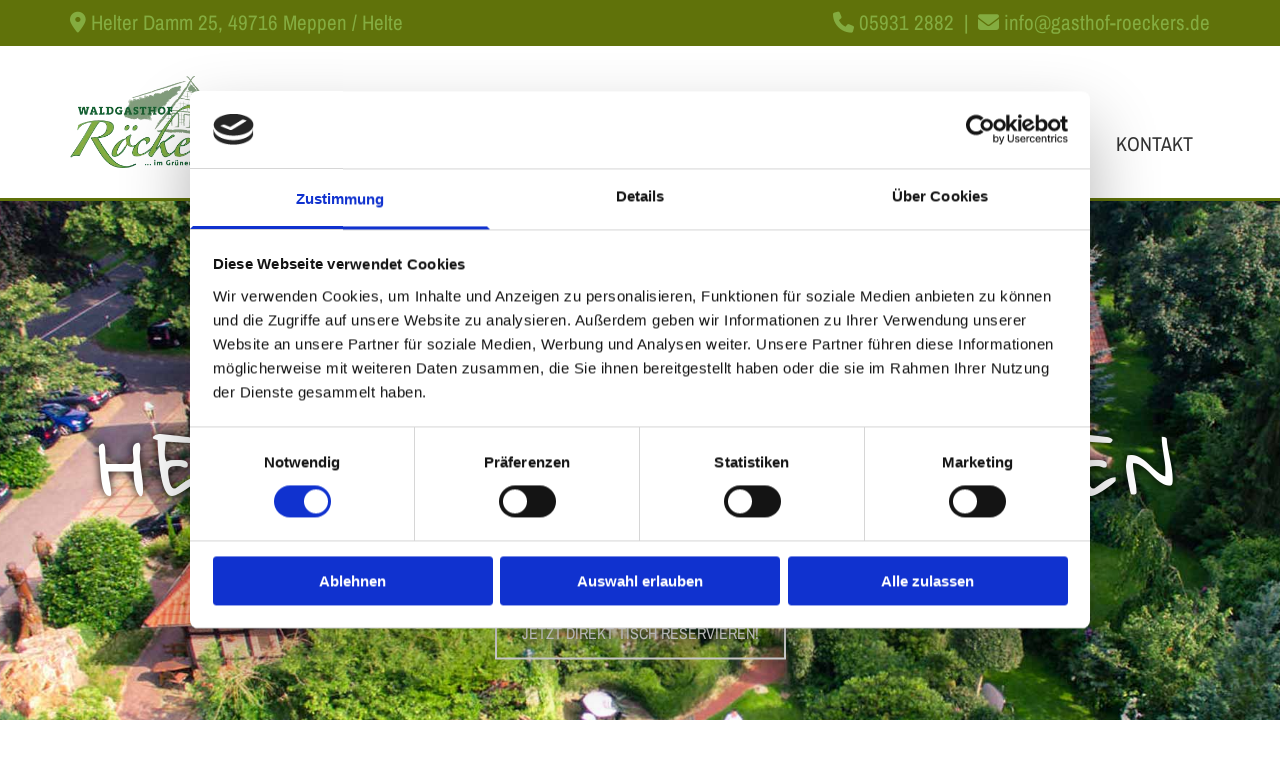

--- FILE ---
content_type: text/html; charset=UTF-8
request_url: https://www.gasthof-roeckers.de/
body_size: 7845
content:
<!DOCTYPE html> <html lang="de" data-currency="EUR" data-lang="de" data-countrycode="de_DE" data-rHash="9ba5a868c102bc1ec13951df4a66f784" dir="auto" data-cookiebot="true"> <head> <meta charset="UTF-8"/> <script>window.addEventListener("CookiebotOnDialogInit",function(){if (Cookiebot.getDomainUrlParam("autoAcceptCookies") === "true")Cookiebot.setOutOfRegion();});</script><script async fetchpriority="high" id="Cookiebot" src="https://consent.cookiebot.com/uc.js" data-cbid="9a071f81-a10d-4539-9fdc-c4e69685f979" data-blockingmode="auto" data-culture="de" type="text/javascript"></script><title>Herzlich willkommen im Waldgasthof Röckers in Helte bei Meppen</title><meta name="keywords" content="Waldgasthof Röckers, Herle, Meppen, Restaurant, Übernachtung, Feierlichkeiten, Geburtstagsfeiern, Hochzeiten, Betriebsfeiern, Familienbrunches, Freizeitangebote, Stockschiessen, Gartenolympiade, Appartements, Ferienwohnungen, Wildgerichte, "><meta name="description" content="Umgeben von Wald, Wiesen und den Ufern der Hase befindet sich unser Waldgasthof in Helte ganz nah der Stadt Meppen, der Kreisstadt des Landkreises Emsland."><meta property="og:type" content="website"><meta property="og:title" content="Herzlich willkommen im Waldgasthof Röckers in Helte bei Meppen"><meta property="og:url" content="https://www.gasthof-roeckers.de/"><meta property="og:description" content="Umgeben von Wald, Wiesen und den Ufern der Hase befindet sich unser Waldgasthof in Helte ganz nah der Stadt Meppen, der Kreisstadt des Landkreises Emsland."><meta property="og:image" content="https://www.gasthof-roeckers.de"><link rel='canonical' href='https://www.gasthof-roeckers.de'/><meta name="viewport" content="width=device-width, initial-scale=1"><link rel='shortcut icon' type='image/x-icon' href='/uploads/wC9BEBR0/favicon.ico'/><link rel="preload" href="https://css-fonts.eu.extra-cdn.com/css?family=Roboto:300,500&display=swap" as="style"><link href="https://css-fonts.eu.extra-cdn.com/css?family=Roboto:300,500&display=swap" rel="stylesheet"><link rel="stylesheet" href="https://site-assets.cdnmns.com/108ab34d214b6bd35fa24bb0b75a9731/css/cookiebotVideoPlaceholder.css?1768316274365"><link rel="stylesheet" href="https://site-assets.cdnmns.com/108ab34d214b6bd35fa24bb0b75a9731/css/cookiebotOverrideSwiftTop.css?1768316274365"><link rel="stylesheet" href="https://site-assets.cdnmns.com/108ab34d214b6bd35fa24bb0b75a9731/css/grids.css?1768316274365"><link rel="stylesheet" href="https://site-assets.cdnmns.com/108ab34d214b6bd35fa24bb0b75a9731/css/hcaptcha.css?1768316274365"><link rel="stylesheet" href="/assets/user-style.css?1767341676"><link rel="stylesheet" id="style_site" href="/assets/sitestyle.css?1767341676"><link rel="stylesheet" href="https://site-assets.cdnmns.com/108ab34d214b6bd35fa24bb0b75a9731/css/external-libs.css?1768316274365"><!--[if lt IE 9]><script src="https://site-assets.cdnmns.com/108ab34d214b6bd35fa24bb0b75a9731/js/html5shiv.js"></script><script src="https://site-assets.cdnmns.com/108ab34d214b6bd35fa24bb0b75a9731/js/respond.js"></script><![endif]--><script>if ('serviceWorker' in navigator){navigator.serviceWorker.getRegistrations().then(function(registrations) { for(registration in registrations) { registration.unregister(); }}); }</script><link rel="preconnect" href="https://site-assets.cdnmns.com/" crossorigin><link rel="preconnect" href="https://fonts.prod.extra-cdn.com/" crossorigin><style id='globalCSS'> /* ROWGROUP STARTSEITE FULLSCREEN */ #r7577 { height: calc(100vh); } #r3983 a:hover { color: #fff; } /* ROWGROUP CONTAINER IMMER MITTIG PLATZIERT */ #r7577 .container { position: absolute; top: 50%; left: 50%; transform: translate(-50%, -50%); } /* PFEILNAVIGATION IM SLIDER */ .arrowDown i { border: solid white; border-width: 0 2px 2px 0; /* DICKE DES PFEILS */ display: inline-block; padding: 15px; /* GRÖSSE DES PFEILS */ } .down { transform: rotate(45deg); -webkit-transform: rotate(45deg); } /* TYPO */ .spottext { text-shadow: 0 0 10px #000; } .smallspottext { text-shadow: 0 0 8px #000; } .button3{ text-shadow: 0 0 8px #000; } .button3:hover{ text-shadow:0 0 0; } /* GALLERY */ .gallery .arrow { border: 2px solid #333; border-radius: 100%; } /* MOBILE */ @media only screen and (max-width: 767px) { #r7577 { height: calc(90vh); } }</style><link href="https://fonts.prod.extra-cdn.com/css?family=Open+Sans:300,400,600,700,800" rel="stylesheet"> <script src="https://ajax.googleapis.com/ajax/libs/jquery/3.2.1/jquery.min.js"></script> <script src="https://www.heise-websitedata.de/hyphenator/Hyphenator.js" type="text/javascript"></script> <script type="text/javascript"> Hyphenator.run(); </script> <script> var gaProperty = 'UA-60605173-8'; var disableStr = 'ga-disable-' + gaProperty; if (document.cookie.indexOf(disableStr + '=true')> -1) { window[disableStr] = true; } function gaOptout() { document.cookie = disableStr + '=true; expires=Thu, 31 Dec 2099 23:59:59 UTC; path=/'; window[disableStr] = true; } </script> <script src="https://wwa.wipe.de/wwa.js"></script> <script> var wa$ = _WWA_.getAnalyzer("heisehomepages"); wa$.setPageItem({ cid: "1158441", oid: "2222460", na: "Waldgasthof Röckers", oat: "Homepage", dn: "Heise Homepage" }); wa$.logPageView(); </script> <script>window.ASSETSURL='https://site-assets.cdnmns.com/108ab34d214b6bd35fa24bb0b75a9731';</script></head> <body id="p2374" data-dateformat='d/m/Y' data-enableFocusIndication data-req="engagements,lazyload,quicklink"> <div class="skipNavigation"> <a class="skipNavigationLink" aria-label="Zum Inhalt springen" title="Zum Inhalt springen" href="javascript:void(0)">Zum Inhalt springen</a> </div> <div id="r5001" class="row designRow"> <div class="container container-fluid"><div class="col col-sm-12"> <header data-req="headerfixed" data-settings="headerfixed-lg,headerfixed-md,headerfixed-sm,headerminify-lg,headerminify-md,headerminify-sm,headerminify-lg,headerminify-md,headerminify-sm"><div id="r3983" class="row row hidden-sm"> <div class="container container-fixed "><div class="col col col-sm-6 hidden-sm"><div id="m4881" class="module text"><p class="custom1" style="color: rgb(132, 172, 64); font-size: 21px;"><span class="iconfont"></span>&nbsp;<a href="/kontakt" data-track-event="click" data-track-action="internal_link_clicked">Helter Damm 25, 49716 Meppen / Helte</a></p></div> </div> <div class="col col col-md-6 col-lg-6 col-sm-12 hidden-sm"><div id="m4527" class="module text"><p class="custom1" style="text-align: right; color: rgb(132, 172, 64); font-size: 21px;"><span class="iconfont"></span>&nbsp;<a data-global="phone"  href="tel:059312882" data-track-event="click" data-track-action="phone_link">05931 2882</a>&nbsp; |&nbsp;&nbsp;<span class="iconfont"></span> <a href="mailto:info@gasthof-roeckers.de" data-track-event="click" data-track-action="email_link">info@gasthof-roeckers.de</a></p></div> </div> </div> </div> <div id="r2019" class="row row hidden-md hidden-lg"> <div class="container container-fixed "><div class="col col-sm-12"><div id="m4026" class="module text"><p class="custom1" style="text-align: center;"><span class="iconfont"></span>&nbsp;<a data-global="phone"  href="tel:059312882" data-track-event="click" data-track-action="phone_link">05931 2882</a></p></div> </div> </div> </div> <div id="r5000" class="row "> <div class="container container-fixed "><div id="c5000" class="col col-lg-2 col-sm-8 col-md-2"><a href="/"  title="" aria-label="" class="imageModuleWrap" id="w_m4691" data-track-event="click" data-track-action="internal_link_clicked"> <img src="[data-uri]" alt="Logo - Waldgasthof Röckers aus Meppen / Helte" data-author="" width="311" height="174" fetchpriority="high"/> <noscript data-lazyload-src="/uploads/0IG0GLaG/311x0_311x0/waldgasthof_roeckers_logo.png" data-lazyload-id="m4691" data-lazyload-class="module image" data-lazyload-alt="Logo - Waldgasthof Röckers aus Meppen / Helte" data-req="" data-settings="enablehover=false,showelement=none,hovertransition=slowFadeIn"> <img id="m4691" class="module image" src="/uploads/0IG0GLaG/311x0_311x0/waldgasthof_roeckers_logo.png" alt="Logo - Waldgasthof Röckers aus Meppen / Helte" width="311" height="174" data-author="" fetchpriority="high"/> </noscript> </a> </div> <div id="c2456" class="col col-lg-10 col-sm-4 col-md-10 flexCol"><div id="m1291" class="module autospacer"></div> <div class="flexWrap"> <nav id="m5000" class="module nav" data-settings="vertical=false,direction=right,push=true,activeParent=true" aria-label="Navigation" tabindex="-1"> <ul class="navContainer"><li class=" active"> <a href="/" data-track-event="click" data-track-action="internal_link_clicked">Home</a> </li><li class=""> <a rel="nofollow noopener" href="#" data-track-event="click" data-track-action="internal_link_clicked">Gasthof</a> <ul><li class=""> <a href="/gasthof/aktuelles" data-track-event="click" data-track-action="internal_link_clicked">Aktuelles</a> </li><li class=""> <a href="/gasthof/geschichte" data-track-event="click" data-track-action="internal_link_clicked">Geschichte</a> </li><li class=""> <a href="/gasthof/unsere-raeumlichkeiten" data-track-event="click" data-track-action="internal_link_clicked">Unsere Räumlichkeiten</a> </li><li class=""> <a href="/gasthof/spezialitaeten" data-track-event="click" data-track-action="internal_link_clicked">Spezialitäten</a> </li><li class=""> <a href="/gasthof/speisekarte" data-track-event="click" data-track-action="internal_link_clicked">Speisekarte</a> </li><li class=""> <a href="/gasthof/eiskarte" data-track-event="click" data-track-action="internal_link_clicked">Eiskarte</a> </li></ul> </li><li class=""> <a rel="nofollow noopener" href="#" data-track-event="click" data-track-action="internal_link_clicked">Übernachtung</a> <ul><li class=""> <a href="/uebernachtung/uebernachtungsmoeglichkeiten" data-track-event="click" data-track-action="internal_link_clicked">Übernachtungsmöglichkeiten</a> </li><li class=""> <a href="/uebernachtung/appartements" data-track-event="click" data-track-action="internal_link_clicked">Appartements</a> <ul><li class=""> <a href="/uebernachtung/appartements/appartement-1" data-track-event="click" data-track-action="internal_link_clicked">Appartement 1</a> </li><li class=""> <a href="/uebernachtung/appartements/appartement-2-" data-track-event="click" data-track-action="internal_link_clicked">Appartement 2 </a> </li><li class=""> <a href="/uebernachtung/appartements/appartement-3-" data-track-event="click" data-track-action="internal_link_clicked">Appartement 3 </a> </li><li class=""> <a href="/uebernachtung/appartements/appartement-4" data-track-event="click" data-track-action="internal_link_clicked">Appartement 4</a> </li></ul> </li><li class=""> <a href="/uebernachtung/ferienwohnungen" data-track-event="click" data-track-action="internal_link_clicked">Ferienwohnungen</a> </li><li class=""> <a href="/uebernachtung/ferienhaus-immergruen" data-track-event="click" data-track-action="internal_link_clicked">Ferienhaus Immergrün</a> </li><li class=""> <a href="/uebernachtung/preise" data-track-event="click" data-track-action="internal_link_clicked">Preise</a> </li></ul> </li><li class=""> <a href="/feiern" data-track-event="click" data-track-action="internal_link_clicked">Feiern</a> </li><li class=""> <a rel="nofollow noopener" href="#" data-track-event="click" data-track-action="internal_link_clicked">Freizeit</a> <ul><li class=""> <a href="/freizeit/stockschiessen" data-track-event="click" data-track-action="internal_link_clicked">Stockschiessen</a> </li><li class=""> <a href="/freizeit/kinderspielplatz" data-track-event="click" data-track-action="internal_link_clicked">Kinderspielplatz</a> </li><li class=""> <a href="/freizeit/garten-olympiade" data-track-event="click" data-track-action="internal_link_clicked">Garten-Olympiade</a> </li><li class=""> <a href="/freizeit/fahrradtouren" data-track-event="click" data-track-action="internal_link_clicked">Fahrradtouren</a> </li><li class=""> <a href="/freizeit/sehenswuerdigkeiten" data-track-event="click" data-track-action="internal_link_clicked">Sehenswürdigkeiten</a> </li><li class=""> <a href="/freizeit/veranstaltungen" data-track-event="click" data-track-action="internal_link_clicked">Veranstaltungen</a> </li></ul> </li><li class=""> <a href="/kontakt" data-track-event="click" data-track-action="internal_link_clicked">Kontakt</a> </li><li class=" hidden-lg hidden-md hidden-sm"> <a href="/impressum" data-track-event="click" data-track-action="internal_link_clicked">Impressum</a> </li><li class=" hidden-lg hidden-md hidden-sm"> <a href="/datenschutz" data-track-event="click" data-track-action="internal_link_clicked">Datenschutz</a> </li></ul> </nav></div> </div> </div> </div> </header><div id="r5002" role="main" class="row designRow"> <div class="container container-fluid"><div class="col col-sm-12"><div id="r7577" class="rowGroup" data-req="rowgroup" data-rowgroupsettings="auto=true,transition=slowFadeIn,interval=6000" data-arrow-before="Vorher" data-arrow-after="Nachher"> <div id="r4774" class="row inRowgroupView"> <div class="container container-fixed"><div class="col col-sm-12"><div id="m1923" class="module text"><p class="spottext">Herzlich willkommen</p></div> <div id="m1166" class="module text"><h2 class="smallspottext" style="text-align: center;">im Waldgasthof Röckers</h2></div> <a id="m4167" class="module button button3" href="/kontakt" target="_blank" rel="noopener" title="" role="button" data-track-event="click" data-track-action="internal_link_clicked"> <span class="buttonLabel labelRight">Jetzt direkt Tisch reservieren!</span> </a> </div> </div> </div> <div id="r2802" class="row outOfRowgroupView hiddenBG"> <div class="container container-fixed"><div class="col col-sm-12"><div id="m2073" class="module text"><h2 class="spottext">Waldgasthof Röckers</h2></div> <div id="m1368" class="module text"><h3 class="smallspottext">Gemütlichkeit & Wohlbefinden in Helte bei Meppen</h3></div> </div> </div> </div> </div> <div id="r4221" class="row "> <div class="container container-fixed "><div class="col col-sm-12"> <div id="m3833" class="module html"><div class="arrowDown" style="text-align: center"> <a href="#willkommen" data-track-event="click" data-track-action="internal_link_clicked"> <p><i class="down"></i></p> </a> </div></div> </div> </div> </div> <div id="r1727" class="row "> <a id="willkommen" class="rowanchor"></a> <div class="container container-fluid "><div id="c3025" class="col col-sm-12 col-lg-6 flexCol"><div id="m3478" class="module autospacer"></div> </div> <div id="c2170" class="col col-lg-6 col-sm-12"><div id="m4409" class="module text"><h1 style="text-align: left;" class="headline">Wir, die Familie Röckers, möchten Sie ganz herzlich in Helte begrüßen!</h1></div> <div id="m1622" class="module text"><p class="bodytext hyphenate">Um­ge­ben von Wald, Wie­sen und den Ufern der Hase be­fin­det sich unser Hof doch ganz nah der Stadt Mep­pen, der Kreis­stadt des Land­krei­ses Ems­land.</p><p class="bodytext hyphenate">Zu­sam­men mit un­se­rem en­ga­gier­ten Team sind wir stets be­müht, all Ihren Wün­schen ge­recht zu wer­den.</p><p class="bodytext hyphenate">Sein Sie unser Gast, füh­len Sie sich wohl und ge­nie­ßen Sie im Grü­nen.<br><br><span style="font-style: italic;">Wir freu­en uns auf Sie!</span></p></div> <div id="m1612" class="module gallery" data-req="gallery,lightbox" data-settings="imagecols=4,imagecols-md=4,imagecols-sm=2,arrows=true,margin=2,margin-md=2,margin-sm=6,interval=5000,dontcrop=true,view=normal" data-before-text="Vorher" data-after-text="Nachher" role="region" aria-label="Folien"> <div class="slides" aria-live="polite"> <div class="slide"> <ul class="pics clear"> <li> <a href="/uploads/SyrA6q1w/Logo_barrierefreiheit_Quadrat_CMYK_L_HG-weiss.png" title="" aria-label="Bild Barrierefreiheit geprüft Siegel, Öffnet den Dialog" data-track-event="click" data-track-action="internal_link_clicked"> <span class="thumb"> <span class="thumbInner"> <img src="[data-uri]" alt="Barrierefreiheit geprüft Siegel" width="662" height="662" data-author="" data-ai=""/> <noscript data-lazyload-src="/uploads/SyrA6q1w/Logo_barrierefreiheit_Quadrat_CMYK_L_HG-weiss.png" data-lazyload-alt="Barrierefreiheit geprüft Siegel"> <img src="/uploads/SyrA6q1w/Logo_barrierefreiheit_Quadrat_CMYK_L_HG-weiss.png" alt="Barrierefreiheit geprüft Siegel" width="662" height="662" data-author="" data-ai=""> </noscript> </span> </span> <span class="bodytext caption"></span> </a> </li> <li> <a href="/uploads/9bzsDT1i/Familienland-Emsland---Logo-Emspiraten-mit-Schriftzug.jpg" title="" aria-label="Bild Familienland Emsland, Öffnet den Dialog" data-track-event="click" data-track-action="internal_link_clicked"> <span class="thumb"> <span class="thumbInner"> <img src="[data-uri]" alt="Familienland Emsland" width="300" height="172" data-author="" data-ai=""/> <noscript data-lazyload-src="/uploads/9bzsDT1i/Familienland-Emsland---Logo-Emspiraten-mit-Schriftzug.jpg" data-lazyload-alt="Familienland Emsland"> <img src="/uploads/9bzsDT1i/Familienland-Emsland---Logo-Emspiraten-mit-Schriftzug.jpg" alt="Familienland Emsland" width="300" height="172" data-author="" data-ai=""> </noscript> </span> </span> <span class="bodytext caption"></span> </a> </li> <li> <a href="/uploads/xGxnnHqj/Logo_Kinderferienland_2022.jpg" title="" aria-label="Bild Kinderferienland, Öffnet den Dialog" data-track-event="click" data-track-action="internal_link_clicked"> <span class="thumb"> <span class="thumbInner"> <img src="[data-uri]" alt="Kinderferienland" width="1332" height="333" data-author="" data-ai=""/> <noscript data-lazyload-src="/uploads/xGxnnHqj/Logo_Kinderferienland_2022.jpg" data-lazyload-alt="Kinderferienland"> <img src="/uploads/xGxnnHqj/Logo_Kinderferienland_2022.jpg" alt="Kinderferienland" width="1332" height="333" data-author="" data-ai=""> </noscript> </span> </span> <span class="bodytext caption"></span> </a> </li> </ul> </div> </div> </div></div> </div> </div> </div> </div> </div> <footer><div id="r3472" class="row "> <div class="container container-fluid "><div class="col col-sm-12"> <div class="imageModuleWrap" id="w_m3333"> <img src="[data-uri]" alt="" data-author="" width="1920" height="111" fetchpriority="high"/> <noscript data-lazyload-src="/uploads/cCDTws1I/768x0_1920x0/waldgasthof_roeckers_logo_trennlinie.png" data-lazyload-id="m3333" data-lazyload-class="module image" data-lazyload-alt="" data-req="" data-settings="enablehover=false,showelement=none,hovertransition=slowFadeIn"> <img id="m3333" class="module image" src="/uploads/cCDTws1I/768x0_1920x0/waldgasthof_roeckers_logo_trennlinie.png" alt="" width="1920" height="111" data-author="" fetchpriority="high"/> </noscript> </div></div> </div> </div> <div id="r2449" class="row "> <div class="container container-fluid "><div class="col col-md-3 col-lg-3 col-sm-6 flexCol"><div class="flexWrap"> <a href="/gasthof/spezialitaeten"  title="Unser Gasthof zeichnet sich durch viele Spezialitäten aus." aria-label="Unser Gasthof zeichnet sich durch viele Spezialitäten aus." class="imageModuleWrap" id="w_m1574" data-track-event="click" data-track-action="internal_link_clicked"> <img src="[data-uri]" alt="Waldgasthof Röckers Spezialitäten " data-author="" width="900" height="600" fetchpriority="high"/> <noscript data-lazyload-src="/uploads/HJKrQ7kv/480x0_640x0/waldgasthof_roeckers_spezialitaeten_1.jpg" data-lazyload-id="m1574" data-lazyload-class="module image" data-lazyload-alt="Waldgasthof Röckers Spezialitäten " data-req="" data-settings="enablehover=false,showelement=none,hovertransition=slowFadeIn"> <img id="m1574" class="module image" src="/uploads/HJKrQ7kv/480x0_640x0/waldgasthof_roeckers_spezialitaeten_1.jpg" alt="Waldgasthof Röckers Spezialitäten " width="900" height="600" data-author="" fetchpriority="high"/> </noscript> </a> </div> <div id="m1750" class="module autospacer"></div> <div class="flexWrap"> <div id="m4561" class="module text"><h2 class="subtitle" style="text-align: center;">SPEZIALITÄTEN</h2></div> <div id="m4535" class="module text"><p class="preamble" style="text-align: center;">Unser Gasthof zeichnet sich durch viele Spezialitäten aus.</p></div> <a id="m1508" class="module button" href="/gasthof/spezialitaeten"  title="Unser Gasthof zeichnet sich durch viele Spezialitäten aus." aria-label="Unser Gasthof zeichnet sich durch viele Spezialitäten aus." role="button" data-track-event="click" data-track-action="internal_link_clicked"> <span class="buttonLabel labelRight">Unsere Spezialitäten</span> </a></div> </div> <div class="col col-md-3 col-lg-3 col-sm-6 flexCol"><div class="flexWrap"> <a href="/uebernachtung/uebernachtungsmoeglichkeiten"  title="Planen SIe einen Urlaub und suchen Sie nach einer Unterkunft?" aria-label="Planen SIe einen Urlaub und suchen Sie nach einer Unterkunft?" class="imageModuleWrap" id="w_m2819" data-track-event="click" data-track-action="internal_link_clicked"> <img src="[data-uri]" alt="Waldgasthof Röckers Übernachtungen" data-author="" width="900" height="600" fetchpriority="high"/> <noscript data-lazyload-src="/uploads/kFMrPk6M/480x0_640x0/waldgasthof_roeckers_immergruen_5.jpg" data-lazyload-id="m2819" data-lazyload-class="module image" data-lazyload-alt="Waldgasthof Röckers Übernachtungen" data-req="" data-settings="enablehover=false,showelement=none,hovertransition=slowFadeIn"> <img id="m2819" class="module image" src="/uploads/kFMrPk6M/480x0_640x0/waldgasthof_roeckers_immergruen_5.jpg" alt="Waldgasthof Röckers Übernachtungen" width="900" height="600" data-author="" fetchpriority="high"/> </noscript> </a> </div> <div id="m4550" class="module autospacer"></div> <div class="flexWrap"> <div id="m1081" class="module text"><p class="subtitle" style="text-align: center;">ÜBERNACHTUNG</p></div> <div id="m2499" class="module text"><p style="text-align: center;" class="preamble">Planen Sie einen Urlaub und suchen Sie nach einer Unterkunft?</p></div> <a id="m1152" class="module button" href="/uebernachtung/uebernachtungsmoeglichkeiten"  title="Planen SIe einen Urlaub und suchen Sie nach einer Unterkunft?" aria-label="Planen SIe einen Urlaub und suchen Sie nach einer Unterkunft?" role="button" data-track-event="click" data-track-action="internal_link_clicked"> <span class="buttonLabel labelRight">Klicken Sie bitte hier</span> </a></div> </div> <div class="col col-md-3 col-lg-3 col-sm-6 flexCol"><div class="flexWrap"> <a href="/feiern"  title="Ein paar Anregungen für Ihre Feiern" aria-label="Ein paar Anregungen für Ihre Feiern" class="imageModuleWrap" id="w_m3636" data-track-event="click" data-track-action="internal_link_clicked"> <img src="[data-uri]" alt="Waldgasthof Röckers Ideen für Ihre Feiern" data-author="" width="500" height="333" fetchpriority="high"/> <noscript data-lazyload-src="/uploads/KH27YgME/480x0_500x0/waldgasthof_roeckers_feiern.jpg" data-lazyload-id="m3636" data-lazyload-class="module image" data-lazyload-alt="Waldgasthof Röckers Ideen für Ihre Feiern" data-req="" data-settings="enablehover=false,showelement=none,hovertransition=slowFadeIn"> <img id="m3636" class="module image" src="/uploads/KH27YgME/480x0_500x0/waldgasthof_roeckers_feiern.jpg" alt="Waldgasthof Röckers Ideen für Ihre Feiern" width="500" height="333" data-author="" fetchpriority="high"/> </noscript> </a> </div> <div id="m4351" class="module autospacer"></div> <div class="flexWrap"> <div id="m3773" class="module text"><p class="subtitle" style="text-align: center;">Feiern</p></div> <div id="m2929" class="module text"><p style="text-align: center;" class="preamble">Wir haben ein paar Anregungen für Ihre Feier zusammengestellt.</p></div> <a id="m1125" class="module button" href="/feiern"  title="Ein paar Anregungen für Ihre Feiern" aria-label="Ein paar Anregungen für Ihre Feiern" role="button" data-track-event="click" data-track-action="internal_link_clicked"> <span class="buttonLabel labelRight">Planen SIe Ihre Feier</span> </a></div> </div> <div class="col col-md-3 col-lg-3 col-sm-6 flexCol"><div class="flexWrap"> <a href="/freizeit/stockschiessen"  title="Planen SIe Ihren nächsten Gruppenausflug bei uns" aria-label="Planen SIe Ihren nächsten Gruppenausflug bei uns" class="imageModuleWrap" id="w_m3980" data-track-event="click" data-track-action="internal_link_clicked"> <img src="[data-uri]" alt="Waldgasthof Röckers - Unsere Freizeitangebote" data-author="" width="500" height="333" fetchpriority="high"/> <noscript data-lazyload-src="/uploads/XOtfAPKJ/480x0_500x0/waldgasthof_roeckers_freizeit.jpg" data-lazyload-id="m3980" data-lazyload-class="module image" data-lazyload-alt="Waldgasthof Röckers - Unsere Freizeitangebote" data-req="" data-settings="enablehover=false,showelement=none,hovertransition=slowFadeIn"> <img id="m3980" class="module image" src="/uploads/XOtfAPKJ/480x0_500x0/waldgasthof_roeckers_freizeit.jpg" alt="Waldgasthof Röckers - Unsere Freizeitangebote" width="500" height="333" data-author="" fetchpriority="high"/> </noscript> </a> </div> <div id="m1918" class="module autospacer"></div> <div class="flexWrap"> <div id="m2799" class="module text"><p style="text-align: center;" class="subtitle">Freizeit</p></div> <div id="m3332" class="module text"><p class="preamble" style="text-align: center;">Planen Sie einen Gruppenausflug und möchten&nbsp;etwas Aktives erleben?</p></div> <a id="m4168" class="module button" href="/freizeit/stockschiessen"  title="Planen Sie Ihren nächsten Gruppenausflug bei uns" aria-label="Planen Sie Ihren nächsten Gruppenausflug bei uns" role="button" data-track-event="click" data-track-action="internal_link_clicked"> <span class="buttonLabel labelRight">Unsere Freizeitangebote</span> </a></div> </div> </div> </div> <div id="r1074" class="row "> <div class="container container-fixed "><div id="c3869" class="col col-md-3 col-sm-12 col-lg-3"><div id="m1028" class="module text"><p class="footertext" style="text-align: left;">Waldgasthof Röckers</p><p class="footertext" style="text-align: left;">Helter Damm 25</p><p class="footertext" style="text-align: left;">49716 Meppen / Helte</p></div> </div> <div id="c3299" class="col col-md-3 col-sm-12 col-lg-3"><div id="m2647" class="module text"><p class="footertext"><span style="font-weight: bold;"></span><span class="iconfont"></span>&nbsp;<a data-global="phone"  href="tel:059312882" data-track-event="click" data-track-action="phone_link">05931 2882</a><a data-global="phone"  href="tel:059312882" data-track-event="click" data-track-action="phone_link"></a><a data-global="phone"  href="tel:059312882" data-track-event="click" data-track-action="phone_link"></a><span style="font-weight: bold;"></span></p><p class="footertext"><span class="iconfont"></span>&nbsp;05931 409539<br></p><p class="footertext"><span style="font-weight: bold;"><span class="iconfont"></span>&nbsp;</span><a href="mailto:info@gasthof-roeckers.de" data-track-event="click" data-track-action="email_link">info@gasthof-roeckers.de</a><a href="mailto:info@gasthof-roeckers.de" data-track-event="click" data-track-action="email_link"></a><br></p></div> </div> <div id="c1707" class="col col-md-3 col-sm-12 col-lg-3"><div id="m3210" class="module text"><p class="footertext"><span class="iconfont"></span>&nbsp;<a href="/" data-track-event="click" data-track-action="internal_link_clicked">Startseite</a></p><p class="footertext"><span class="iconfont"></span>&nbsp;<a href="/kontakt" data-track-event="click" data-track-action="internal_link_clicked">Kontaktdaten</a></p><p class="footertext"><span class="iconfont"></span> <a href="/impressum" data-track-event="click" data-track-action="internal_link_clicked">Impressum</a></p><p class="footertext"><span class="iconfont"></span> <a href="/datenschutz" data-track-event="click" data-track-action="internal_link_clicked">Datenschutz</a><br></p></div> </div> <div id="c1495" class="col col-md-3 col-sm-12 col-lg-3"><div id="m2317" class="module text"><p class="footertext" style="font-weight: bold; text-decoration: underline;">Öffnungszeiten:</p><p class="footertext">Mo&nbsp;&amp; Di: geschlossen<br>Mi - Sa: 14.30 Uhr - Feierabend<br>warme Küche von 17:00 - 20:00 Uhr</p></div> <div id="m1324" class="module text"><p class="footertext">Sonntag<br>Okt – Mai: 11:00 Uhr – 17:00 Uhr<br>warme Küche: &nbsp;11:30 Uhr – 14:00 Uhr</p></div> <div id="m3591" class="module text"><p class="footertext">Juni -Sep.: 14:00 Uhr – 22:00 Uhr&nbsp;<br>warme Küche: 17:00 Uhr – 20:00 Uhr</p></div> </div> </div> </div> </footer> </div> </div> </div> <a href='#' data-req="scrollTop" class='scrollIcon hidden bottom_right' aria-label="Zum Anfang der Seite gehen" data-track-event="click" data-track-action="internal_link_clicked"> <span></span> </a><script async data-cookieconsent="ignore" nomodule src="https://site-assets.cdnmns.com/108ab34d214b6bd35fa24bb0b75a9731/js/loader-polyfills.js?1768316274365"></script><script async data-cookieconsent="ignore" src="https://site-assets.cdnmns.com/108ab34d214b6bd35fa24bb0b75a9731/js/loader.js?1768316274365"></script><script> if ( $(window).width()> 768) { $(window).scroll(function() { var scroll = $(window).scrollTop(); if (scroll>= 135) { $("#r1203").addClass("fix-menu"); } else { $("#r1203").removeClass("fix-menu"); } }); } else { $(window).scroll(function() { var scroll = $(window).scrollTop(); if (scroll>= 100) { $("#r1203").addClass("fix-menu"); } else { $("#r1203").removeClass("fix-menu"); } }); } </script> <script> $( ".bodytext" ).addClass( "hyphenate" ); </script> <script type='application/ld+json'>{"@context":"http://schema.org","@type":"LocalBusiness","@id":"https://www.gasthof-roeckers.de/#global_business","name":"Waldgasthof R\u00f6ckers","address":{"@type":"PostalAddress","streetAddress":"Helter Damm 25","addressLocality":"Meppen / Helte","addressRegion":"","postalCode":"49716","addressCountry":""},"email":"info@gasthof-roeckers.de","faxNumber":"05931 409539","telephone":"05931 2882","url":"https://www.gasthof-roeckers.de","openingHoursSpecification":[{"@type":"OpeningHoursSpecification","dayOfWeek":"http://schema.org/Monday"},{"@type":"OpeningHoursSpecification","dayOfWeek":"http://schema.org/Tuesday"},{"@type":"OpeningHoursSpecification","dayOfWeek":"http://schema.org/Wednesday","opens":"14:30","closes":"23:59"},{"@type":"OpeningHoursSpecification","dayOfWeek":"http://schema.org/Thursday","opens":"14:30","closes":"23:59"},{"@type":"OpeningHoursSpecification","dayOfWeek":"http://schema.org/Friday","opens":"14:30","closes":"23:59"},{"@type":"OpeningHoursSpecification","dayOfWeek":"http://schema.org/Saturday","opens":"14:30","closes":"23:59"}],"makesOffer":[{"@type":"Offer","url":"","price":"","description":"","name":""}],"logo":"https://www.gasthof-roeckers.de/uploads/0IG0GLaG/waldgasthof_roeckers_logo.png"}</script><!-- Cookiebot: Google consent mode v2 defaults --> <script type='text/javascript' data-cookieconsent='ignore'> window.dataLayer = window.dataLayer || []; function gtag(){dataLayer.push(arguments);} gtag('consent', 'default', { 'ad_storage': 'denied', 'analytics_storage': 'denied', 'ad_user_data': 'denied', 'ad_personalization': 'denied', 'functionality_storage': 'denied', 'personalization_storage': 'denied', 'security_storage': 'granted', 'wait_for_update': 500, }); gtag("set", "ads_data_redaction", true); gtag("set", "url_passthrough", false); </script><!-- Mono global site tag (gtag.js) - Google Analytics --> <script async type='text/plain' data-cookieconsent='statistics' src='https://www.googletagmanager.com/gtag/js?id=G-QBP929RXHZ'></script> <script type='text/plain' data-cookieconsent='statistics'> window.dataLayer = window.dataLayer || []; function gtag(){dataLayer.push(arguments);} gtag('js', new Date()); gtag('config', 'G-QBP929RXHZ', { 'anonymize_ip': true, 'send_page_view': false, 'custom_map': {'dimension1': 'monoSiteId', 'dimension2': 'monoRendering'} }); gtag('event', 'monoAction', { 'monoSiteId': '1104433', 'monoRendering': 'website'}); gtag('event', 'page_view', { 'monoSiteId': '1104433', 'monoRendering': 'website'}); var _mtr = _mtr || []; _mtr.push(['addTracker', function (action) { gtag('event', action, { 'send_to': 'G-QBP929RXHZ', 'event_label': 'monoAction', 'monoSiteId': '1104433', 'monoRendering': 'website' }); }]); _mtr.push(['addRawTracker', function() { gtag.apply(gtag,arguments); }]); </script> </body> </html>

--- FILE ---
content_type: text/css
request_url: https://www.gasthof-roeckers.de/assets/sitestyle.css?1768316274365
body_size: 7024
content:
.headline { font-size:40px; line-height:1.60em; letter-spacing:0em; margin-bottom:20px; font-weight:800; color:rgb(132, 172, 64); font-family:Fjalla One;} .headline a:hover { text-decoration:underline;} nav { text-align:right;} nav > ul li > a { transition:all 0.25s ease-in 0s; font-weight:300; font-size:20px; color:rgb(51, 51, 51);} nav:before { font-size:30px; color:rgb(69, 69, 69);} nav > ul > li > ul a { font-size:18px;} nav > ul li a:hover { background-color:rgb(96, 114, 10); border-color:transparent;} nav > ul li a { padding-top:10px; padding-right:15px; padding-bottom:10px; padding-left:15px; margin-top:0px; margin-right:2px; margin-left:2px; text-transform:uppercase; border-top-width:0px; border-right-width:0px; border-bottom-width:0px; border-left-width:0px; border-color:transparent; background-color:rgb(255, 255, 255);} nav > ul > li > ul li a { background-color:rgb(255, 255, 255); padding-top:20px; padding-right:20px; padding-bottom:20px; margin-bottom:0px;} nav > ul > li > ul li a:hover { background-color:rgb(96, 114, 10);} nav > ul > li > ul li.active > a { background-color:rgb(132, 172, 64);} nav > ul li.active > a { color:rgb(237, 237, 237); border-color:transparent; background-color:rgb(132, 172, 64);} nav > ul li > a:hover { color:rgb(237, 237, 237);} .subtitle { font-size:28px; line-height:1.60em; letter-spacing:0em; margin-bottom:0px; font-weight:800; text-transform:uppercase; color:rgb(96, 114, 10); font-family:Fjalla One; text-decoration:none;} .preamble { font-size:20px; line-height:1.5em; letter-spacing:0em; margin-bottom:5px; color:rgb(135, 135, 135); font-style:italic;} .bodytext { color:rgb(51, 51, 51); line-height:1.6em; margin-bottom:10px;} .bodytext a { color:rgb(96, 114, 10);} .bodytext a:hover { text-decoration:underline;} .smalltext { line-height:1.40em; letter-spacing:0em; font-size:12px; margin-bottom:5px;} body { color:rgb(96, 96, 96); font-size:20px; font-family:Archivo Narrow; line-height:1.40em; font-weight:400;} body a { text-decoration:none; color:rgb(132, 172, 64);} body a:hover { color:rgb(96, 114, 10);} .button { margin-bottom:40px; border-radius:3px; font-weight:400; color:rgb(96, 114, 10); background-color:transparent; padding-top:15px; padding-right:25px; padding-bottom:15px; padding-left:25px; border-top-width:2px; border-left-width:2px; border-bottom-width:2px; border-right-width:2px; border-top-left-radius:0px; border-top-right-radius:0px; border-bottom-right-radius:0px; border-bottom-left-radius:0px; border-color:rgb(96, 114, 10); text-transform:uppercase; font-size:16px; line-height:1.2em;} .button:hover { background-color:rgb(96, 114, 10); color:rgb(237, 237, 237); border-color:rgb(96, 114, 10);} .button .buttonIcon.fa { margin-right:10px;} .form { margin-bottom:40px; padding-top:0px; padding-right:0px; padding-bottom:0px; padding-left:0px;} .form label { padding-bottom:0px; margin-bottom:10px; line-height:1.2em;} .form input[type=text],.form textarea,.form select { border-radius:3px; border-color:rgb(204, 204, 204); color:rgb(69, 69, 69); font-size:14px; padding-top:10px; padding-right:10px; padding-bottom:10px; padding-left:10px; margin-top:0px; margin-right:0px; margin-bottom:20px; margin-left:0px; border-top-width:1px; border-left-width:1px; border-bottom-width:1px; border-right-width:1px; border-top-left-radius:0px; border-top-right-radius:0px; border-bottom-right-radius:0px; border-bottom-left-radius:0px;} .form input[type=submit] { margin-top:20px; margin-bottom:0px;} .form .optins span>a.optinLink:hover { color:rgb(87, 87, 87);} .form .optins label>a.optinLink { color:rgb(87, 87, 87);} .form .optins label>a.optinLink:hover { text-decoration:underline;} .form input[type=checkbox]+span,.form input[type=radio]+span,.form .form_option input[type=checkbox]+label:not([class*="optin"]) { font-size:11px; line-height:1.6em; margin-left:10px; margin-bottom:20px; margin-right:20px;} .text { margin-bottom:40px; padding-top:0px; padding-right:0px; padding-bottom:0px; padding-left:0px;} .text table thead th { border-color:rgb(132, 172, 64); border-bottom-width:3px; border-style:double; border-top-width:3px; padding-top:5px; padding-bottom:5px;} .text table td { padding-top:5px; padding-bottom:5px; padding-right:20px; padding-left:20px; border-color:rgb(96, 114, 10); border-bottom-width:1px;} .image { margin-bottom:40px;} .map { margin-bottom:40px;} .gallery { margin-bottom:40px;} .row { padding-top:100px; padding-right:30px; padding-bottom:60px; padding-left:30px;} .col { margin-bottom:0px; padding-left:15px; padding-right:15px; margin-top:0px; padding-bottom:0px;} .custom1 { color:rgb(87, 87, 87); text-transform:none; font-size:14px; font-weight:300; letter-spacing:0em; line-height:1.2em;} .custom2 { font-family:Libre Baskerville; font-style:italic; font-size:16px; line-height:1.75em; color:transparent;} .custom4 { font-size:31px; color:transparent; line-height:1.2em; text-align:center; letter-spacing:0.1em; text-transform:uppercase; font-weight:300;} .custom5 { font-size:22px; line-height:1.5em; color:transparent;} .custom3 { font-family:Libre Baskerville; font-style:italic; font-size:28px; line-height:1.5em;} .smallsubtitle { font-size:24px; line-height:1.60em; margin-bottom:5px; font-family:Open Sans; font-style:normal; color:rgb(51, 51, 51); font-weight:400;} .spottext { font-size:72px; color:rgb(255, 255, 255); line-height:1.2em; text-align:center; margin-bottom:10px; text-transform:uppercase; font-weight:300; letter-spacing:0.1em; font-family:Gloria Hallelujah;} .footertext { font-size:18px; line-height:1.6em; margin-bottom:5px; color:rgb(237, 237, 237);} .footertext a { color:rgb(237, 237, 237);} .footertext a:hover { color:rgb(255, 255, 255); text-decoration:underline;} .companyname { font-size:22px; text-align:left; line-height:1.2em;} .companyname a { color:rgb(96, 96, 96);} .smallspottext { line-height:1.5em; color:rgb(255, 255, 255); text-align:center; font-size:32px; margin-bottom:5px;} .locale { text-align:right;} .locale ul li a { transition:all 0.25s ease-in 0s; color:rgb(255, 255, 255);} .locale ul li { background-color:rgb(69, 69, 69); padding-top:5px; padding-right:15px; padding-bottom:5px; padding-left:15px;} .button2 { font-size:16px; line-height:1.2em; margin-bottom:40px; border-radius:3px; color:rgb(237, 237, 237); border-color:rgba(0, 0, 0, 0); display:table; margin-left:0; margin-right:auto; padding-top:15px; padding-right:25px; padding-bottom:15px; padding-left:25px; border-top-width:2px; border-left-width:2px; border-bottom-width:2px; border-right-width:2px; text-transform:uppercase; border-top-left-radius:0px; border-top-right-radius:0px; border-bottom-right-radius:0px; border-bottom-left-radius:0px; background-color:rgb(96, 114, 10);} .button2:hover { border-color:transparent; background-color:rgb(51, 51, 51); color:rgb(237, 237, 237);} .divider { display:table; margin-left:auto; margin-right:auto; border-top-width:1px; border-color:transparent; width:100%; margin-bottom:20px;} .socialmedia { text-align:right; font-size:19px;} .socialmedia li { margin-left:10px; margin-bottom:10px;} .socialmedia li a { width:30px; height:30px; color:rgb(237, 237, 237);} .socialmedia li a:hover { color:rgb(255, 255, 255);} .paymenticons li { margin-left:5px; margin-bottom:5px; padding-bottom:40px;} .linklist { margin-bottom:0px; margin-top:0px; padding-left:0px;} .linklist a { margin-bottom:1px; background-color:rgb(242, 242, 242); padding-top:10px; padding-right:10px; padding-bottom:10px; padding-left:10px;} .breadcrumb li a { margin-bottom:10px; margin-left:10px; margin-right:10px;} .lightsubtitle { color:rgb(237, 237, 237); font-size:28px; text-transform:uppercase; font-weight:800; letter-spacing:0em; line-height:1.60em; text-decoration:none; font-family:Fjalla One;} .button3 { border-color:rgb(237, 237, 237); color:rgb(237, 237, 237); display:table; margin-left:auto; margin-right:auto; line-height:1.20em;} .button3:hover { border-color:rgb(237, 237, 237); background-color:rgb(237, 237, 237); color:rgb(51, 51, 51);} .lightheadline { font-size:40px; color:rgb(237, 237, 237); line-height:1.60em; font-weight:800; font-family:Fjalla One;} .lightsmallsubtitle { font-size:24px; line-height:1.60em; color:rgb(237, 237, 237);} .lightpreamble { font-size:20px; line-height:1.60em; font-style:italic; color:rgb(237, 237, 237);} .lightbodytext { color:rgb(237, 237, 237); line-height:1.60em;} .lightbodytext a { color:rgb(237, 237, 237);} .lightbodytext a:hover { color:rgb(237, 237, 237); text-decoration:underline;} .lightsmalltext { font-size:17px; color:rgb(237, 237, 237); line-height:1.40em;} .scrollIcon { background-color:rgb(132, 172, 64);} .scrollIcon:hover { background-color:rgb(96, 114, 10);} .scrollIcon span:before { color:rgb(255, 255, 255);} .modal { background-color:rgb(255, 255, 255); border-left-width:3px; border-top-width:3px; border-bottom-width:3px; border-right-width:3px; border-color:rgb(96, 114, 10); padding-left:20px; padding-top:20px; padding-bottom:20px; padding-right:20px;} .engagement.modal .headline { font-size:29px; text-align:center; margin-bottom:10px;} .engagement.modal .bodytext { font-size:19px; text-align:center;} .engagement.modal .closeBtn { font-size:32px;} .engagement.modal .button, .engagement.modal input[type=submit] { margin-left:auto; margin-top:10px; margin-bottom:0px; margin-right:auto;} .arrow { height:40px; font-size:24px; width:40px; color:rgb(132, 172, 64);} .arrow:hover { background-color:rgb(132, 172, 64); color:transparent;} body[data-enableFocusIndication] a:focus, body[data-enableFocusIndication] *:focus:not(nav), body[data-enableFocusIndication] a[href]:focus > img, body[data-enableFocusIndication] [tabindex]:focus:not(nav), body[data-enableFocusIndication] .nav:focus:before { outline-width:2px; outline-color:#ff0000; outline-style:solid;} @media only screen and (max-width:1199px) {nav > ul li > a { font-size:17px;} nav:before { color:rgb(69, 69, 69); font-size:30px;} nav > ul li a:hover { background-color:rgb(255, 255, 255);} nav > ul > li > ul li a:hover { background-color:rgb(255, 255, 255);} .row { padding-top:70px; padding-bottom:0px;} .custom4 { font-size:24px;} .custom1 { line-height:1.2em;} .custom1 a {} .custom1 a:hover {} .custom3 {} .custom3 a {} .custom3 a:hover {} body {} body a {} body a:hover {} .text {} .headline { font-size:32px;} .subtitle { font-size:24px;} .preamble { font-size:18px; text-transform:none; line-height:1.60em;} .bodytext {} .bodytext a {} .bodytext a:hover {} .smallsubtitle { font-size:21px;} .smalltext { font-size:12px;} .smalltext a {} .smalltext a:hover {} .spottext { font-size:60px;} .smallspottext { font-size:24px;} .companyname { font-size:18px;} .companyname a {} .companyname a:hover {} .footertext { font-size:12px;} .footertext a {} .footertext a:hover {} .custom5 { font-size:15px;} .lightsubtitle { font-size:24px;} .lightheadline { font-size:32px;} .lightsmallsubtitle { font-size:20px;} .lightpreamble { font-size:18px;} }@media only screen and (max-width:767px) {nav > ul li > a { font-size:16px; color:rgb(237, 237, 237);} nav > ul > li > ul a { font-size:15px;} nav:before { font-size:21px; color:rgb(51, 51, 51);} nav > ul li a:hover { background-color:rgba(0, 0, 0, 0);} nav > ul > li > ul li a { background-color:rgba(255, 255, 255, 0); padding-top:10px; padding-right:10px; padding-bottom:10px; padding-left:10px;} nav.opened-menu > ul { background-color:rgb(51, 51, 51); padding-top:60px;} nav > ul li > a:hover { color:rgb(237, 237, 237);} nav > ul li.active > a { color:rgb(237, 237, 237); font-weight:800;} .nav { padding-top:20px;} nav > ul li a { background-color:rgba(0, 0, 0, 0);} .headline { font-size:26px; text-align:center;} .subtitle { font-size:18px;} .preamble { font-size:16px;} .smalltext {} .smalltext a {} .smalltext a:hover {} .text { margin-bottom:20px; padding-right:0px; padding-left:0px;} .row { padding-top:60px; padding-left:0px; padding-right:0px; padding-bottom:40px;} .form { margin-bottom:20px;} .form .smalltext { font-size:14px;} .form input[type=checkbox]+span,.form input[type=radio]+span,.form .form_option input[type=checkbox]+label:not([class*="optin"]) { margin-bottom:10px; margin-right:10px;} .gallery { margin-bottom:20px;} .map { margin-bottom:20px;} .image { margin-bottom:20px;} .button { margin-bottom:20px; font-size:14px; padding-top:13px; padding-right:20px; padding-bottom:13px; padding-left:20px;} .custom1 { font-size:12px; text-align:center;} .custom2 {} .custom2 a {} .custom2 a:hover {} .custom3 { font-size:22px;} .custom4 { font-size:14px; color:transparent; font-weight:400;} .custom5 { font-size:18px;} .spottext { font-size:36px; margin-bottom:0px;} body {} body a {} body a:hover {} .locale {} .locale ul li a {} .locale ul li a:hover {} .locale ul li.active a {} .locale ul li {} .locale ul li:hover {} .locale ul li.active {} .smallsubtitle { font-size:18px;} .smallspottext { font-size:16px;} .companyname { font-size:20px;} .companyname a {} .companyname a:hover {} .footertext { font-size:15px;} .button2 { margin-bottom:20px; font-size:14px; padding-top:13px; padding-right:20px; padding-bottom:13px; padding-left:20px;} .socialmedia { text-align:center; font-size:22px;} .socialmedia li a { width:22px; height:22px;} .socialmedia li { margin-left:0px; margin-right:20px; margin-bottom:20px;} .lightheadline { font-size:26px; text-align:center;} .lightsubtitle { font-size:18px;} .lightsmallsubtitle { font-size:18px;} .lightpreamble { font-size:16px;} }#r5001 { padding-left:0px; padding-right:0px; padding-top:0px; padding-bottom:0px;} #r3983 { padding-top:10px; padding-bottom:10px; background-color:rgb(96, 114, 10);} #m4881 { margin-bottom:0px;} #m4527 { margin-bottom:0px;} #r2019 { padding-top:10px; padding-bottom:10px; background-color:rgb(237, 237, 237);} #m4026 { margin-bottom:0px;} #r5000 { background-color:rgb(255, 255, 255); background-position:50% 100%; background-repeat:no-repeat; padding-top:30px; padding-right:15px; padding-bottom:30px; padding-left:15px; border-top-width:1px; border-color:rgb(96, 114, 10); border-bottom-width:3px;} #c5000 { margin-top:0px; margin-bottom:0px;} #m4691 { max-width:100%; margin-top:0px; margin-right:auto; margin-bottom:0px; margin-left:0;} #r5002 { background-color:rgb(255, 255, 255); background-position:50% 0%; background-repeat:repeat-y;} #r5002 > .container {} #r3472 { padding-top:40px; padding-bottom:0px;} #m3333 { margin-left:auto; margin-right:auto; margin-bottom:0px;} #r2449 { background-image:url(/uploads/kXUHQY4H/waldgasthof_roeckers_wald_neu.png); background-repeat:no-repeat; background-position:50% 100%; padding-bottom:180px; padding-top:50px; background-size:auto;} #m1574 { margin-left:auto; margin-right:auto; border-top-width:3px; border-style:double; border-color:rgb(132, 172, 64); margin-bottom:20px;} #m4561 { margin-bottom:0px;} #m4535 { border-color:rgb(132, 172, 64); border-bottom-width:3px; border-style:double;} #m1508 { display:table; margin-left:auto; margin-right:auto; text-align:center;} #m2819 { margin-left:auto; margin-right:auto; border-top-width:3px; border-style:double; border-color:rgb(132, 172, 64); margin-bottom:20px;} #m1081 { margin-bottom:0px;} #m2499 { border-color:rgb(132, 172, 64); border-bottom-width:3px; border-style:double;} #m1152 { display:table; margin-left:auto; margin-right:auto; text-align:center;} #m3636 { margin-left:auto; margin-right:auto; border-top-width:3px; border-color:rgb(132, 172, 64); border-style:double; margin-bottom:20px;} #m3773 { margin-bottom:0px;} #m2929 { border-color:rgb(132, 172, 64); border-bottom-width:3px; border-style:double;} #m1125 { display:table; margin-left:auto; margin-right:auto; text-align:center;} #m3980 { margin-left:auto; margin-right:auto; border-top-width:3px; border-color:rgb(132, 172, 64); border-style:double; margin-bottom:20px;} #m2799 { margin-bottom:0px;} #m3332 { border-color:rgb(132, 172, 64); border-bottom-width:3px; border-style:double;} #m4168 { display:table; margin-left:auto; margin-right:auto; text-align:center;} #r1074 { padding-top:50px; padding-bottom:50px; border-top-width:15px; background-color:rgb(96, 114, 10); border-color:rgb(132, 172, 64); border-bottom-width:5px;} #c3869 { border-right-width:1px; border-color:rgb(135, 135, 135); border-left-width:0px; border-style:dotted;} #m1028 { margin-bottom:0px;} #c3299 { border-right-width:1px; border-color:rgb(135, 135, 135); border-style:dotted;} #m2647 { margin-bottom:0px;} #c1707 { border-right-width:1px; border-color:rgb(135, 135, 135); border-style:dotted;} #m3210 { margin-bottom:0px;} #m2317 { margin-bottom:0px; margin-top:0px;} #m1324 { border-style:solid; border-bottom-width:2px; border-color:rgb(237, 237, 237); margin-bottom:0px;} #m3591 { margin-top:4px; margin-bottom:0px;} #p2374 #r4774 { padding-top:120px; padding-bottom:80px; background-color:rgba(0, 0, 0, 0.45098); background-image:url(/uploads/WcYFwLqk/waldgasthof_roeckers_startseite_1.jpg); background-repeat:no-repeat; background-size:cover; background-position:50% 100%;} #p2374 #m1923 { margin-bottom:10px;} #p2374 #r2802 { background-color:rgba(0, 0, 0, 0.45098); background-image:url(/uploads/ahpUTV6f/032_Familienshooting-im-Garten_528_794.jpg); background-size:cover; background-position:50% 0%; padding-top:120px; padding-bottom:80px;} #p2374 #m2073 { margin-bottom:10px;} #p2374 #r4221 { padding-top:0px; padding-bottom:0px; background-color:rgba(0, 0, 0, 0); margin-top:-70px;} #p2374 #c3025 { background-image:url(/uploads/wVWeY3qY/032_Familienshooting-im-Garten.jpg); background-repeat:no-repeat; background-size:contain; background-position:50% 0%; border-style:double; border-color:rgb(132, 172, 64); padding-top:300px; padding-bottom:100px;} #p2374 #c2170 { padding-left:40px;} #p2374 #m1622 { margin-bottom:10px;} #p9971 #r4774 { padding-top:120px; padding-bottom:80px; background-color:rgba(0, 0, 0, 0.45098); background-image:url(/uploads/WcYFwLqk/waldgasthof_roeckers_startseite_1.jpg); background-repeat:no-repeat; background-size:cover; background-position:50% 100%;} #p9971 #m1923 { margin-bottom:10px;} #p9971 #r2802 { padding-top:120px; padding-bottom:80px; background-color:rgba(0, 0, 0, 0.45098); background-image:url(/uploads/gzqkuUm0/waldgasthof_roeckers_startseite_2.jpg); background-repeat:no-repeat; background-size:cover; background-position:50% 50%;} #p9971 #m2073 { margin-bottom:10px;} #p9971 #m4024 { margin-bottom:20px;} #p9971 #r4221 { padding-top:0px; padding-bottom:0px; background-color:rgba(0, 0, 0, 0); margin-top:-70px;} #p9971 #c1678 { background-image:url(/uploads/51Acmxvm/waldgasthaus_roeckers_familie_roeckers.jpg); background-size:cover; background-position:50% 0%; background-repeat:no-repeat; padding-top:300px; padding-bottom:100px; border-color:rgb(132, 172, 64); border-bottom-width:3px; border-style:double; border-top-width:3px;} #p9971 #c1678.bgfilter:before { background-color:transparent;} #p9971 #c2519 { padding-left:40px;} #p7777 #r2802 { background-color:rgba(0, 0, 0, 0.45098); background-image:url(/uploads/BTL8pThr/Aktuelles.JPG); background-repeat:no-repeat; background-size:cover; background-position:50% 100%; border-style:solid; padding-top:150px; padding-bottom:100px;} #p7777 #m2073 { margin-bottom:10px;} #p9364 #r4774 { padding-top:120px; padding-bottom:80px; background-color:rgba(0, 0, 0, 0.45098); background-image:url(/uploads/nqlZZZxq/waldgasthof_roeckers_slider5.jpg); background-repeat:no-repeat; background-size:cover; background-position:0% 50%;} #p9364 #m1923 { margin-bottom:10px;} #p9364 #r2802 { padding-top:120px; padding-bottom:80px; background-color:rgba(0, 0, 0, 0.45098); background-image:url(/uploads/gzqkuUm0/waldgasthof_roeckers_startseite_2.jpg); background-repeat:no-repeat; background-size:cover; background-position:50% 50%;} #p9364 #m2073 { margin-bottom:10px;} #p9364 #m4024 { margin-bottom:20px;} #p9364 #c1678 { background-image:url(/uploads/lFSbDDnl/Waldgasthof_Roeckers_Geschichte-Bild-1.jpg); background-repeat:no-repeat; background-size:cover; background-position:100% 50%; border-style:double; border-top-width:3px; border-bottom-width:3px; border-color:rgb(132, 172, 64); padding-top:300px; padding-bottom:100px;} #p9364 #c2519 { padding-left:40px;} #p9364 #m3894 { margin-bottom:0px;} #p9364 #r3913 { padding-top:40px; padding-bottom:40px;} #p9364 #c2546 { padding-left:40px;} #p9364 #m4684 { margin-bottom:0px;} #p9364 #c3065 { background-image:url(/uploads/nyCQ6Fgk/waldgasthof_roeckers_geschichte1.jpg); background-repeat:no-repeat; background-size:cover; background-position:50% 50%; border-style:double; border-top-width:3px; border-bottom-width:3px; border-color:rgb(132, 172, 64); padding-top:300px; padding-bottom:100px;} #p9364 #r4965 { padding-top:40px; padding-bottom:40px;} #p9364 #c4892 { background-image:url(/uploads/asv2M8Gw/waldgasthof_roeckers_geschichte2.jpg); background-size:cover; background-position:50% 0%; background-repeat:no-repeat; padding-top:300px; padding-bottom:100px; border-color:rgb(132, 172, 64); border-bottom-width:3px; border-style:double; border-top-width:3px;} #p9364 #c4892.bgfilter:before {} #p9364 #c1955 { padding-left:40px;} #p9364 #r1511 { padding-top:40px; padding-bottom:40px;} #p9364 #c3950 { padding-left:40px;} #p9364 #m3562 { margin-bottom:0px;} #p9364 #c1313 { background-image:url(/uploads/NsNnj3vk/waldgasthof_roeckers_geschichte3.jpg); background-repeat:no-repeat; background-size:cover; background-position:50% 50%; border-style:double; border-top-width:3px; border-bottom-width:3px; border-color:rgb(132, 172, 64); padding-top:300px; padding-bottom:100px;} #p9364 #r1143 { padding-top:40px; padding-bottom:40px;} #p9364 #c4299 { background-image:url(/uploads/K9Bbz7Gk/waldgasthof_roeckers_geschichte4.jpg); background-repeat:no-repeat; background-size:cover; background-position:50% 50%; border-style:double; border-top-width:3px; border-bottom-width:3px; border-color:rgb(132, 172, 64); padding-top:300px; padding-bottom:100px;} #p9364 #c3127 { padding-left:40px;} #p9364 #r1164 { padding-top:40px; padding-bottom:40px;} #p9364 #c1322 { padding-left:40px;} #p9364 #m4708 { margin-bottom:0px;} #p9364 #c2148 { background-image:url(/uploads/HUzpznTw/waldgasthof_roeckers_geschichte5.jpg); background-repeat:no-repeat; background-size:cover; background-position:50% 50%; border-style:double; border-top-width:3px; border-bottom-width:3px; border-color:rgb(132, 172, 64); padding-top:300px; padding-bottom:100px;} #p9364 #r1259 { padding-top:40px; padding-bottom:40px;} #p9364 #c1245 { background-image:url(/uploads/DwrggnXG/waldgasthof_roeckers_geschichte6.jpg); background-repeat:no-repeat; background-size:cover; background-position:50% 100%; border-style:double; border-top-width:3px; border-bottom-width:3px; border-color:rgb(132, 172, 64); padding-top:300px; padding-bottom:100px;} #p9364 #c2249 { padding-left:40px;} #p9364 #r3204 { padding-top:40px; padding-bottom:40px;} #p9364 #c2340 { padding-left:40px;} #p9364 #m4891 { margin-bottom:0px;} #p9364 #c1002 { background-image:url(/uploads/svD26Pfd/Waldgasthof_Roeckers_1997....jpg); background-repeat:no-repeat; background-size:cover; background-position:50% 50%; border-style:double; border-top-width:3px; border-bottom-width:3px; border-color:rgb(132, 172, 64); padding-top:300px; padding-bottom:100px;} #p9364 #r1847 { padding-top:40px; padding-bottom:40px;} #p9364 #c3876 { background-image:url(/uploads/9nodr9PO/waldgasthof_roeckers_geschichte8.jpg); background-size:cover; background-position:50% 0%; background-repeat:no-repeat; padding-top:300px; padding-bottom:100px; border-color:rgb(132, 172, 64); border-bottom-width:3px; border-style:double; border-top-width:3px;} #p9364 #c3876.bgfilter:before {} #p9364 #c1070 { padding-left:40px;} #p9364 #r3769 { padding-top:40px; padding-bottom:40px;} #p9364 #c4865 { padding-left:40px;} #p9364 #m3403 { margin-bottom:0px;} #p9364 #c1064 { background-image:url(/uploads/WETaCjfc/Waldgasthof_Roeckers_Im-Jahr-2010....jpg); background-repeat:no-repeat; background-size:cover; background-position:50% 50%; border-style:double; border-top-width:3px; border-bottom-width:3px; border-color:rgb(132, 172, 64); padding-top:300px; padding-bottom:100px;} #p5268 #r2802 { background-color:rgba(0, 0, 0, 0.45098); background-image:url(/uploads/BTL8pThr/Aktuelles.JPG); background-repeat:no-repeat; background-size:cover; background-position:50% 100%; border-style:solid; padding-top:150px; padding-bottom:100px;} #p5268 #m2073 { margin-bottom:10px;} #p5268 #c1678 { background-image:url(/uploads/bW2MUnRH/waldgasthof_roeckers_raeumlichkeiten_3.jpg); background-size:cover; background-position:50% 50%; background-repeat:no-repeat; padding-top:200px; padding-bottom:15px; border-color:rgb(132, 172, 64); border-bottom-width:3px; border-style:double; border-top-width:3px;} #p5268 #c1678.bgfilter:before { background-color:rgba(132, 172, 64, 0.75);} #p5268 #m2787 { margin-bottom:0px;} #p5268 #c2519 { padding-left:40px;} #p5268 #m3448 { max-width:40%; float:right;} #p5268 #m4318 a { background-color:rgb(255, 255, 255); border-top-width:1px; border-color:rgb(96, 114, 10);} #p5268 #m4318 { margin-bottom:40px;} #p5268 #m3752 { margin-bottom:10px;} #p5268 #r2205 { background-color:rgb(132, 172, 64); padding-top:40px; padding-bottom:20px; background-image:url(/uploads/m1qRQ2Hy/raeume.jpg);} #p5268 #r2205.bgfilter:before { background-color:rgba(132, 172, 64, 0.75);} #p5104 #r2802 { background-color:rgba(0, 0, 0, 0.45098); background-image:url(/uploads/BTL8pThr/Aktuelles.JPG); background-repeat:no-repeat; background-size:cover; background-position:50% 100%; border-style:solid; padding-top:150px; padding-bottom:100px;} #p5104 #m2073 { margin-bottom:10px;} #p5104 #c2519 { padding-left:40px;} #p5104 #m2254 { margin-bottom:0px;} #p5104 #r2966 { padding-top:0px; padding-bottom:20px;} #p5104 #m4368 { border-color:rgb(132, 172, 64); border-right-width:0px; border-top-width:3px; border-left-width:0px; border-bottom-width:3px; border-style:double; border-top-left-radius:0px; border-top-right-radius:0px; border-bottom-right-radius:0px; border-bottom-left-radius:0px; margin-left:auto; margin-right:auto;} #p5104 #m1638 { border-top-width:3px; border-bottom-width:3px; border-right-width:0px; border-left-width:0px; border-top-left-radius:0px; border-bottom-left-radius:0px; border-bottom-right-radius:0px; border-top-right-radius:0px; border-style:double; margin-left:auto; margin-right:auto; border-color:rgb(132, 172, 64);} #p5104 #m4258 { margin-left:auto; margin-right:auto; border-top-width:3px; border-bottom-width:3px; border-right-width:0px; border-left-width:0px; border-color:rgb(132, 172, 64); border-top-right-radius:0px; border-top-left-radius:0px; border-bottom-right-radius:0px; border-bottom-left-radius:0px; border-style:double;} #p5104 #r2101 { background-color:rgb(132, 172, 64); padding-top:30px; padding-bottom:30px;} #p5104 #m4858 { margin-bottom:0px;} #p5104 #r4653 { padding-top:60px;} #p5104 #m4757 { border-color:rgb(132, 172, 64); border-right-width:0px; border-top-width:3px; border-left-width:0px; border-bottom-width:3px; border-style:double; border-top-left-radius:0px; border-top-right-radius:0px; border-bottom-right-radius:0px; border-bottom-left-radius:0px; margin-left:auto; margin-right:auto;} #p5104 #m2200 { border-top-width:3px; border-bottom-width:3px; border-right-width:0px; border-left-width:0px; border-top-left-radius:0px; border-bottom-left-radius:0px; border-bottom-right-radius:0px; border-top-right-radius:0px; border-style:double; margin-left:auto; margin-right:auto; border-color:rgb(132, 172, 64);} #p5104 #m1238 { margin-left:auto; margin-right:auto; border-top-width:3px; border-bottom-width:3px; border-right-width:0px; border-left-width:0px; border-color:rgb(132, 172, 64); border-top-right-radius:0px; border-top-left-radius:0px; border-bottom-right-radius:0px; border-bottom-left-radius:0px; border-style:double;} #p5104 #r4068 { background-color:rgb(132, 172, 64); padding-top:30px; padding-bottom:30px; margin-bottom:40px;} #p5104 #m3853 { margin-bottom:0px;} #p9646 #r2802 { background-color:rgba(0, 0, 0, 0.45098); background-image:url(/uploads/BTL8pThr/Aktuelles.JPG); background-repeat:no-repeat; background-size:cover; background-position:50% 100%; border-style:solid; padding-top:150px; padding-bottom:100px;} #p9646 #m2073 { margin-bottom:10px;} #p9646 #c1678 { background-image:url(/uploads/02lBXzmF/waldgasthof_roeckers_schild.jpg); background-size:cover; background-position:50% 0%; background-repeat:no-repeat; padding-top:300px; padding-bottom:100px; border-color:rgb(132, 172, 64); border-bottom-width:3px; border-style:double; border-top-width:3px;} #p9646 #c1678.bgfilter:before { background-color:transparent;} #p9646 #c2519 { padding-left:40px;} #p9646 #m3386 { width:50%; text-align:center; margin-bottom:20px; margin-right:auto;} #p9646 #m3547 { width:50%; text-align:center; margin-bottom:20px; margin-right:auto;} #p9646 #m4173 { width:50%; text-align:center; margin-bottom:20px; margin-right:auto;} #p7902 #r2802 { background-color:rgba(0, 0, 0, 0.45098); background-image:url(/uploads/BTL8pThr/Aktuelles.JPG); background-repeat:no-repeat; background-size:cover; background-position:50% 100%; border-style:solid; padding-top:150px; padding-bottom:100px;} #p7902 #m2073 { margin-bottom:10px;} #p7902 #c1678 { background-image:url(/uploads/VkTDAJyX/waldgasthof_roeckers_eis.jpg); background-size:cover; background-position:50% 0%; background-repeat:no-repeat; padding-top:300px; padding-bottom:100px; border-color:rgb(132, 172, 64); border-bottom-width:3px; border-style:double; border-top-width:3px;} #p7902 #c1678.bgfilter:before { background-color:transparent;} #p7902 #c2519 { padding-left:40px;} #p7902 #m2118 { margin-right:auto;} #p7334 #r4774 { padding-top:120px; padding-bottom:80px; background-color:rgba(0, 0, 0, 0.45098); background-image:url(/uploads/WcYFwLqk/waldgasthof_roeckers_startseite_1.jpg); background-repeat:no-repeat; background-size:cover; background-position:50% 100%;} #p7334 #m1923 { margin-bottom:10px;} #p7334 #r2802 { padding-top:120px; padding-bottom:80px; background-color:rgba(0, 0, 0, 0.45098); background-image:url(/uploads/gzqkuUm0/waldgasthof_roeckers_startseite_2.jpg); background-repeat:no-repeat; background-size:cover; background-position:50% 50%;} #p7334 #m2073 { margin-bottom:10px;} #p7334 #m4024 { margin-bottom:20px;} #p7334 #r4221 { padding-top:0px; padding-bottom:0px; background-color:rgba(0, 0, 0, 0); margin-top:-70px;} #p7334 #c1678 { background-image:url(/uploads/51Acmxvm/waldgasthaus_roeckers_familie_roeckers.jpg); background-size:cover; background-position:50% 0%; background-repeat:no-repeat; padding-top:300px; padding-bottom:100px; border-color:rgb(132, 172, 64); border-bottom-width:3px; border-style:double; border-top-width:3px;} #p7334 #c1678.bgfilter:before { background-color:transparent;} #p7334 #c2519 { padding-left:40px;} #p9853 #r2802 { padding-top:150px; padding-bottom:100px; background-color:rgba(0, 0, 0, 0.45098); background-image:url(/uploads/HP437qyQ/waldgasthof_roeckers_slider34.jpg); background-repeat:no-repeat; background-size:cover; background-position:50% 100%;} #p9853 #m2073 { margin-bottom:10px;} #p9853 #c2519 { padding-left:40px;} #p9853 #m2254 { border-style:solid; margin-bottom:30px;} #p9853 #m2923 { width:20%; text-align:center; margin-bottom:20px; margin-right:auto;} #p9853 #r2966 { padding-top:0px; padding-bottom:20px;} #p9853 #m4368 { border-color:rgb(132, 172, 64); border-right-width:0px; border-top-width:3px; border-left-width:0px; border-bottom-width:3px; border-style:double; border-top-left-radius:0px; border-top-right-radius:0px; border-bottom-right-radius:0px; border-bottom-left-radius:0px; margin-left:auto; margin-right:auto;} #p9853 #m4364 { display:table; margin-left:auto; margin-right:auto;} #p9853 #m1638 { border-top-width:3px; border-bottom-width:3px; border-right-width:0px; border-left-width:0px; border-top-left-radius:0px; border-bottom-left-radius:0px; border-bottom-right-radius:0px; border-top-right-radius:0px; border-style:double; margin-left:auto; margin-right:auto; border-color:rgb(132, 172, 64);} #p9853 #m1850 { display:table; margin-left:auto; margin-right:auto;} #p9853 #m4258 { margin-left:auto; margin-right:auto; border-top-width:3px; border-bottom-width:3px; border-right-width:0px; border-left-width:0px; border-color:rgb(132, 172, 64); border-top-right-radius:0px; border-top-left-radius:0px; border-bottom-right-radius:0px; border-bottom-left-radius:0px; border-style:double;} #p9853 #m4563 { display:table; margin-left:auto; margin-right:auto;} #p7570 #r2802 { padding-top:150px; padding-bottom:100px; background-color:rgba(0, 0, 0, 0.45098); background-image:url(/uploads/HP437qyQ/waldgasthof_roeckers_slider34.jpg); background-repeat:no-repeat; background-size:cover; background-position:50% 100%;} #p7570 #m2073 { margin-bottom:10px;} #p7570 #r2651 { padding-bottom:30px;} #p7570 #c2519 { padding-left:40px;} #p7570 #m3894 { margin-bottom:0px;} #p7570 #r2966 { padding-top:0px; padding-bottom:20px;} #p7570 #m4368 { border-color:rgb(132, 172, 64); border-right-width:0px; border-top-width:3px; border-left-width:0px; border-bottom-width:3px; border-style:double; border-top-left-radius:0px; border-top-right-radius:0px; border-bottom-right-radius:0px; border-bottom-left-radius:0px; margin-left:auto; margin-right:auto;} #p7570 #m4364 { display:table; margin-left:auto; margin-right:auto;} #p7570 #m1638 { border-top-width:3px; border-bottom-width:3px; border-right-width:0px; border-left-width:0px; border-top-left-radius:0px; border-bottom-left-radius:0px; border-bottom-right-radius:0px; border-top-right-radius:0px; border-style:double; margin-left:auto; margin-right:auto; border-color:rgb(132, 172, 64);} #p7570 #m1850 { display:table; margin-left:auto; margin-right:auto;} #p7570 #m4258 { margin-left:auto; margin-right:auto; border-top-width:3px; border-bottom-width:3px; border-right-width:0px; border-left-width:0px; border-color:rgb(132, 172, 64); border-top-right-radius:0px; border-top-left-radius:0px; border-bottom-right-radius:0px; border-bottom-left-radius:0px; border-style:double;} #p7570 #m4563 { display:table; margin-left:auto; margin-right:auto;} #p7570 #m4709 { margin-left:auto; margin-right:auto; border-top-width:3px; border-bottom-width:3px; border-right-width:0px; border-left-width:0px; border-color:rgb(132, 172, 64); border-top-right-radius:0px; border-top-left-radius:0px; border-bottom-right-radius:0px; border-bottom-left-radius:0px; border-style:double;} #p7570 #m3732 { display:table; margin-left:auto; margin-right:auto;} #p7570 #r2843 { padding-top:30px; padding-bottom:30px; background-color:rgb(132, 172, 64); margin-bottom:20px;} #p7570 #m2254 { margin-bottom:0px;} #p6978 #r2802 { padding-top:150px; padding-bottom:100px; background-color:rgba(0, 0, 0, 0.45098); background-image:url(/uploads/HP437qyQ/waldgasthof_roeckers_slider34.jpg); background-repeat:no-repeat; background-size:cover; background-position:50% 100%;} #p6978 #m2073 { margin-bottom:10px;} #p6978 #c1678 { background-image:url(/uploads/WmkBQJ2k/waldgasthof_roeckers_appartement1_2.jpg); background-size:cover; background-position:50% 0%; background-repeat:no-repeat; padding-top:200px; border-color:rgb(132, 172, 64); border-bottom-width:3px; border-style:double; border-top-width:3px; padding-bottom:20px;} #p6978 #c1678.bgfilter:before { background-color:rgba(132, 172, 64, 0.75);} #p6978 #m3450 { margin-bottom:0px;} #p6978 #c2519 { padding-left:40px;} #p6978 #r1338 { padding-top:0px; padding-bottom:0px;} #p6978 #m2025 { display:table; margin-left:auto; margin-right:auto;} #p9818 #r2802 { padding-top:150px; padding-bottom:100px; background-color:rgba(0, 0, 0, 0.45098); background-image:url(/uploads/HP437qyQ/waldgasthof_roeckers_slider34.jpg); background-repeat:no-repeat; background-size:cover; background-position:50% 100%;} #p9818 #m2073 { margin-bottom:10px;} #p9818 #c1678 { background-image:url(/uploads/xeHUp95N/waldgasthof_roeckers_appartements.jpg); background-size:cover; background-position:50% 0%; background-repeat:no-repeat; padding-top:200px; border-color:rgb(132, 172, 64); border-bottom-width:3px; border-style:double; border-top-width:3px;} #p9818 #c1678.bgfilter:before { background-color:rgba(132, 172, 64, 0.75);} #p9818 #m3450 { margin-bottom:0px; padding-bottom:15px;} #p9818 #c2519 { padding-left:40px;} #p9818 #r3171 { padding-top:0px; padding-bottom:0px;} #p9818 #m4955 { display:table; margin-left:auto; margin-right:auto;} #p8192 #r2802 { padding-top:150px; padding-bottom:100px; background-color:rgba(0, 0, 0, 0.45098); background-image:url(/uploads/HP437qyQ/waldgasthof_roeckers_slider34.jpg); background-repeat:no-repeat; background-size:cover; background-position:50% 100%;} #p8192 #m2073 { margin-bottom:10px;} #p8192 #c1678 { background-image:url(/uploads/xeHUp95N/waldgasthof_roeckers_appartements.jpg); background-size:cover; background-position:50% 0%; background-repeat:no-repeat; padding-top:200px; border-color:rgb(132, 172, 64); border-bottom-width:3px; border-style:double; border-top-width:3px;} #p8192 #c1678.bgfilter:before { background-color:rgba(132, 172, 64, 0.75);} #p8192 #m3450 { margin-bottom:0px; padding-bottom:15px;} #p8192 #m3450 .pics .caption { padding-bottom:15px;} #p8192 #c2519 { padding-left:40px;} #p8192 #r3799 { padding-top:0px; padding-bottom:0px;} #p8192 #m2710 { display:table; margin-left:auto; margin-right:auto;} #p5639 #r2802 { padding-top:150px; padding-bottom:100px; background-color:rgba(0, 0, 0, 0.45098); background-image:url(/uploads/HP437qyQ/waldgasthof_roeckers_slider34.jpg); background-repeat:no-repeat; background-size:cover; background-position:50% 100%;} #p5639 #m2073 { margin-bottom:10px;} #p5639 #c1678 { background-image:url(/uploads/XLND9OZw/waldgasthof_roeckers_appartement4_3.jpg); background-size:cover; background-position:50% 0%; background-repeat:no-repeat; padding-top:200px; border-color:rgb(132, 172, 64); border-bottom-width:3px; border-style:double; border-top-width:3px;} #p5639 #c1678.bgfilter:before { background-color:rgba(132, 172, 64, 0.75);} #p5639 #m3450 { margin-bottom:0px; padding-bottom:15px;} #p5639 #c2519 { padding-left:40px;} #p5639 #r3139 { padding-top:0px; padding-bottom:0px;} #p5639 #m2678 { display:table; margin-left:auto; margin-right:auto;} #p5518 #r2802 { padding-top:150px; padding-bottom:100px; background-color:rgba(0, 0, 0, 0.45098); background-image:url(/uploads/HP437qyQ/waldgasthof_roeckers_slider34.jpg); background-repeat:no-repeat; background-size:cover; background-position:50% 100%;} #p5518 #m2073 { margin-bottom:10px;} #p5518 #r2651 { padding-bottom:30px;} #p5518 #c2519 { padding-left:40px;} #p5518 #m3894 { margin-bottom:0px;} #p5518 #r2966 { padding-top:0px; padding-bottom:20px;} #p5518 #m4368 { border-style:double; border-top-width:3px; border-bottom-width:3px; border-color:rgb(132, 172, 64); margin-left:auto; margin-right:auto;} #p5518 #m4368 + .hoverOverlay .hoverIcon { border-style:solid;} #p5518 #m4368 + .hoverOverlay { border-style:solid;} #p5518 #m2431 .hoverOverlay .hoverIcon { border-style:solid;} #p5518 #m2431 .hoverOverlay { border-style:solid;} #p5518 #m2431 { border-style:solid;} #p5518 #m4258 { border-style:double; border-top-width:3px; border-bottom-width:3px; border-color:rgb(132, 172, 64); margin-left:auto; margin-right:auto;} #p5518 #m4258 + .hoverOverlay .hoverIcon { border-style:solid;} #p5518 #m4258 + .hoverOverlay { border-style:solid;} #p5518 #m1210 .hoverOverlay .hoverIcon { border-style:solid;} #p5518 #m1210 .hoverOverlay { border-style:solid;} #p5518 #m1210 { border-style:solid;} #p5518 #m1638 { border-style:double; border-top-width:3px; border-bottom-width:3px; border-color:rgb(132, 172, 64); margin-left:auto; margin-right:auto;} #p5518 #m2441 .hoverOverlay .hoverIcon { border-style:solid;} #p5518 #m2441 .hoverOverlay { border-style:solid;} #p5518 #m2441 { border-style:solid;} #p5518 #r2076 { padding-top:40px;} #p5518 #r2120 { padding-top:0px; padding-bottom:0px;} #p5518 #m2250 { display:table; margin-left:auto; margin-right:auto;} #p9764 #r2802 { padding-top:150px; padding-bottom:100px; background-color:rgba(0, 0, 0, 0.45098); background-image:url(/uploads/HP437qyQ/waldgasthof_roeckers_slider34.jpg); background-repeat:no-repeat; background-size:cover; background-position:50% 100%;} #p9764 #m2073 { margin-bottom:10px;} #p9764 #r2651 { padding-bottom:30px;} #p9764 #c2519 { padding-left:40px;} #p9764 #m4092 { max-width:23%; float:right; margin-bottom:0px;} #p9764 #m3894 { margin-bottom:0px;} #p9764 #r2966 { padding-top:0px; padding-bottom:20px;} #p9764 #m4368 { border-color:rgb(132, 172, 64); border-right-width:0px; border-top-width:3px; border-left-width:0px; border-bottom-width:3px; border-style:double; border-top-left-radius:0px; border-top-right-radius:0px; border-bottom-right-radius:0px; border-bottom-left-radius:0px; margin-left:auto; margin-right:auto;} #p9764 #m1391 { border-top-width:3px; border-bottom-width:3px; border-style:double;} #p9764 #m4258 { margin-left:auto; margin-right:auto; border-top-width:3px; border-bottom-width:3px; border-right-width:0px; border-left-width:0px; border-color:rgb(132, 172, 64); border-top-right-radius:0px; border-top-left-radius:0px; border-bottom-right-radius:0px; border-bottom-left-radius:0px; border-style:double;} #p9764 #r2076 { padding-top:0px;} #p9764 #r3305 { padding-top:0px;} #p9764 #m3058 a { background-color:rgb(255, 255, 255); border-top-width:1px; border-color:rgb(96, 114, 10);} #p9764 #r1916 { padding-top:0px; padding-bottom:0px;} #p9764 #m3925 { display:table; margin-left:auto; margin-right:auto;} #p9758 #r2802 { padding-top:150px; padding-bottom:100px; background-color:rgba(0, 0, 0, 0.45098); background-image:url(/uploads/HP437qyQ/waldgasthof_roeckers_slider34.jpg); background-repeat:no-repeat; background-size:cover; background-position:50% 100%;} #p9758 #m2073 { margin-bottom:10px;} #p9758 #r2651 { padding-bottom:30px;} #p9758 #c2519 { padding-left:40px;} #p9758 #m3894 { margin-bottom:0px;} #p9758 #r2966 { padding-top:0px; padding-bottom:20px;} #p9758 #c4105 { background-color:rgb(132, 172, 64);} #p9758 #m3994 { margin-bottom:0px; padding-bottom:10px; padding-right:5px;} #p9758 #r3561 { padding-top:40px;} #p9410 #r4774 { padding-top:120px; padding-bottom:80px; background-color:rgba(0, 0, 0, 0.45098); background-image:url(/uploads/WcYFwLqk/waldgasthof_roeckers_startseite_1.jpg); background-repeat:no-repeat; background-size:cover; background-position:50% 100%;} #p9410 #m1923 { margin-bottom:10px;} #p9410 #r2802 { padding-top:120px; padding-bottom:80px; background-color:rgba(0, 0, 0, 0.45098); background-image:url(/uploads/gzqkuUm0/waldgasthof_roeckers_startseite_2.jpg); background-repeat:no-repeat; background-size:cover; background-position:50% 50%;} #p9410 #m2073 { margin-bottom:10px;} #p9410 #m4024 { margin-bottom:20px;} #p9410 #c1678 { background-image:url(/uploads/mdFnYi5y/waldgasthof_roeckers_raeumlichkeiten_1.jpg); background-size:cover; background-position:50% 0%; background-repeat:no-repeat; padding-top:300px; padding-bottom:100px; border-color:rgb(132, 172, 64); border-bottom-width:3px; border-style:double; border-top-width:3px;} #p9410 #c1678.bgfilter:before { background-color:transparent;} #p9410 #c2519 { padding-left:40px;} #p9410 #r4324 { padding-top:0px; padding-bottom:30px;} #p9410 #c2915 { padding-left:40px;} #p9410 #m1645 { margin-left:auto; margin-right:auto; margin-bottom:0px;} #p9410 #r3137 { padding-top:0px; padding-bottom:30px;} #p9410 #c3990 { background-image:none; background-size:cover; background-position:50% 0%; background-repeat:no-repeat; padding-top:0px; border-color:transparent; border-bottom-width:3px; border-style:double; border-top-width:3px;} #p9410 #c3990.bgfilter:before {} #p9410 #c2819 { padding-left:40px;} #p9410 #r2690 { padding-top:0px;} #p9410 #m4962 { display:table; margin-left:auto; margin-right:auto;} #p8103 #r4774 { padding-top:120px; padding-bottom:80px; background-color:rgba(0, 0, 0, 0.45098); background-image:url(/uploads/WcYFwLqk/waldgasthof_roeckers_startseite_1.jpg); background-repeat:no-repeat; background-size:cover; background-position:50% 100%;} #p8103 #m1923 { margin-bottom:10px;} #p8103 #r2802 { padding-top:120px; padding-bottom:80px; background-color:rgba(0, 0, 0, 0.45098); background-image:url(/uploads/gzqkuUm0/waldgasthof_roeckers_startseite_2.jpg); background-repeat:no-repeat; background-size:cover; background-position:50% 50%;} #p8103 #m2073 { margin-bottom:10px;} #p8103 #m4024 { margin-bottom:20px;} #p8103 #r4221 { padding-top:0px; padding-bottom:0px; background-color:rgba(0, 0, 0, 0); margin-top:-70px;} #p8103 #c1678 { background-image:url(/uploads/51Acmxvm/waldgasthaus_roeckers_familie_roeckers.jpg); background-size:cover; background-position:50% 0%; background-repeat:no-repeat; padding-top:300px; padding-bottom:100px; border-color:rgb(132, 172, 64); border-bottom-width:3px; border-style:double; border-top-width:3px;} #p8103 #c1678.bgfilter:before { background-color:transparent;} #p8103 #c2519 { padding-left:40px;} #p9030 #r4774 { padding-top:120px; padding-bottom:80px; background-color:rgba(0, 0, 0, 0.45098); background-image:url(/uploads/nqlZZZxq/waldgasthof_roeckers_slider5.jpg); background-repeat:no-repeat; background-size:cover; background-position:50% 100%;} #p9030 #m1923 { margin-bottom:10px;} #p9030 #c3025 { background-image:url(/uploads/F3670MeZ/waldgasthof_roeckers_stockschiessen.jpg); background-size:cover; background-position:50% 100%; background-repeat:no-repeat; padding-top:300px; padding-bottom:100px; border-color:rgb(132, 172, 64); border-bottom-width:3px; border-style:double; border-top-width:3px;} #p9030 #c3025.bgfilter:before { background-color:transparent;} #p9030 #c2170 { padding-left:40px;} #p9030 #r4395 { padding-top:40px; padding-bottom:0px;} #p6974 #r4774 { padding-top:120px; padding-bottom:80px; background-color:rgba(0, 0, 0, 0.45098); background-image:url(/uploads/nqlZZZxq/waldgasthof_roeckers_slider5.jpg); background-repeat:no-repeat; background-size:cover; background-position:50% 100%;} #p6974 #m1923 { margin-bottom:10px;} #p6974 #c3025 { background-image:url(/uploads/KE7TdUmp/waldgasthof_roeckers_spielplatz.jpg); background-size:cover; background-position:50% 100%; background-repeat:no-repeat; padding-top:300px; padding-bottom:100px; border-color:rgb(132, 172, 64); border-bottom-width:3px; border-style:double; border-top-width:3px;} #p6974 #c3025.bgfilter:before { background-color:transparent;} #p6974 #c2170 { padding-left:40px;} #p6974 #m3467 { max-width:50%;} #p6974 #m4409 { margin-bottom:0px;} #p8444 #r4774 { padding-top:120px; padding-bottom:80px; background-color:rgba(0, 0, 0, 0.45098); background-image:url(/uploads/nqlZZZxq/waldgasthof_roeckers_slider5.jpg); background-repeat:no-repeat; background-size:cover; background-position:50% 100%;} #p8444 #m1923 { margin-bottom:10px;} #p8444 #c3025 { background-image:url(/uploads/gpe4qy8f/waldgasthof_roeckers_gartenolympiade.jpg); background-size:cover; background-position:50% 100%; background-repeat:no-repeat; padding-top:300px; padding-bottom:100px; border-color:rgb(132, 172, 64); border-bottom-width:3px; border-style:double; border-top-width:3px;} #p8444 #c3025.bgfilter:before { background-color:transparent;} #p8444 #c2170 { padding-left:40px;} #p8444 #m4409 { margin-bottom:0px;} #p8444 #m1767 { display:table; margin-left:auto; margin-right:auto;} #p6844 #r4774 { padding-top:120px; padding-bottom:80px; background-color:rgba(0, 0, 0, 0.45098); background-image:url(/uploads/nqlZZZxq/waldgasthof_roeckers_slider5.jpg); background-repeat:no-repeat; background-size:cover; background-position:50% 100%;} #p6844 #m1923 { margin-bottom:10px;} #p6844 #c3025 { background-image:url(/uploads/D0zgEDac/waldgasthof_roeckers_freizeit_fahrradtouren.jpg); background-size:cover; background-position:50% 100%; background-repeat:no-repeat; padding-top:300px; padding-bottom:100px; border-color:rgb(132, 172, 64); border-bottom-width:3px; border-style:double; border-top-width:3px;} #p6844 #c3025.bgfilter:before { background-color:transparent;} #p6844 #c2170 { padding-left:40px;} #p6844 #m4409 { margin-bottom:0px;} #p6844 #r3543 { padding-top:0px;} #p7116 #r4774 { padding-top:120px; padding-bottom:80px; background-color:rgba(0, 0, 0, 0.45098); background-image:url(/uploads/nqlZZZxq/waldgasthof_roeckers_slider5.jpg); background-repeat:no-repeat; background-size:cover; background-position:50% 100%;} #p7116 #m1923 { margin-bottom:10px;} #p7116 #c2170 { padding-left:40px;} #p7116 #m4409 { margin-bottom:0px;} #p6179 #r4774 { padding-top:120px; padding-bottom:80px; background-color:rgba(0, 0, 0, 0.45098); background-image:url(/uploads/nqlZZZxq/waldgasthof_roeckers_slider5.jpg); background-repeat:no-repeat; background-size:cover; background-position:50% 100%;} #p6179 #m1923 { margin-bottom:10px;} #p6179 #c2170 { padding-left:40px;} #p6179 #m4409 { margin-bottom:0px;} #p2522 #r1345 { background-image:url(/uploads/T43jv8VX/waldgasthof_roeckers_startseite_2.jpg); background-repeat:no-repeat; background-size:cover; background-position:50% 0%; padding-top:300px;} #p2522 #m3076 { margin-bottom:0px;} #p2522 #m1803 { margin-bottom:30px;} #p2522 #m4581 { border-style:dotted; border-color:rgb(132, 172, 64);} #p2522 #m2983 { border-left-width:0px; border-top-width:0px; border-right-width:0px; border-bottom-width:0px; border-color:rgba(0, 0, 0, 0); margin-bottom:20px;} #p2522 #m2575 { border-color:rgb(132, 172, 64); border-style:dotted;} #p2522 #m4612 { margin-bottom:0px; margin-top:0px;} #p2522 #m3159 { border-style:solid; border-bottom-width:2px; border-color:rgb(237, 237, 237); margin-bottom:0px;} #p2522 #m4592 { margin-top:4px; margin-bottom:0px;} #p2522 #c2889 { padding-left:70px;} #p2522 #r4095 { padding-top:0px; padding-right:0px; padding-bottom:0px; padding-left:0px;} #p2522 #c1598 { padding-left:0px; padding-top:0px; padding-right:0px;} #p2522 #m4218 { margin-bottom:0px; height:420px;} #p4307 #r4470 { background-image:url(/uploads/T43jv8VX/waldgasthof_roeckers_startseite_2.jpg); background-repeat:no-repeat; background-size:cover; background-position:50% 0%; padding-top:300px;} #p4307 #m4971 { margin-bottom:0px;} #p4307 #r3536 { padding-bottom:20px; border-bottom-width:0px; border-color:transparent;} #p4307 #r3205 { padding-top:20px; padding-bottom:0px;} #p4307 #r3033 { padding-top:40px;} #p9189 #r4470 { background-image:url(/uploads/WcYFwLqk/waldgasthof_roeckers_startseite_1.jpg); background-repeat:no-repeat; background-size:cover; background-position:50% 0%; padding-top:300px;} #p9189 #m4971 { margin-bottom:0px;} @media only screen and (max-width:1199px) {#c5000 { padding-bottom:0px;} #c2456 { padding-right:10px; padding-left:10px;} #r5002 { margin-bottom:0px; margin-top:0px;} #r2449 { background-size:contain;} #r1074 > .container {} #p2374 #r4774 > .container {} #p2374 #r2802 > .container {} #p2374 #c2170 { padding-left:15px; padding-top:40px;} #p9971 #r4774 > .container {} #p9971 #r2802 > .container {} #p9971 #c2519 { padding-left:15px; padding-top:40px;} #p7777 #r2802 > .container {} #p9364 #r4774 > .container {} #p9364 #r2802 > .container {} #p9364 #c2519 { padding-left:15px; padding-top:40px;} #p9364 #r3913 { padding-top:30px;} #p9364 #c2546 { padding-left:15px; padding-top:40px;} #p9364 #c1955 { padding-left:15px; padding-top:40px;} #p9364 #r1511 { padding-top:30px;} #p9364 #c3950 { padding-left:15px; padding-top:40px;} #p9364 #c3127 { padding-left:15px; padding-top:40px;} #p9364 #r1164 { padding-top:30px;} #p9364 #c1322 { padding-left:15px; padding-top:40px;} #p9364 #c2249 { padding-left:15px; padding-top:40px;} #p9364 #r3204 { padding-top:30px;} #p9364 #c2340 { padding-left:15px; padding-top:40px;} #p9364 #c1070 { padding-left:15px; padding-top:40px;} #p9364 #r3769 { padding-top:30px;} #p9364 #c4865 { padding-left:15px; padding-top:40px;} #p5268 #r2802 > .container {} #p5268 #c2519 { padding-left:15px; padding-top:40px;} #p5104 #r2802 { background-position:100% 0%;} #p5104 #c2519 { padding-left:15px; padding-top:40px;} #p5104 #c4402 { padding-left:15px; padding-top:40px;} #p5104 #c3335 { padding-left:15px; padding-top:40px;} #p9646 #r2802 > .container {} #p9646 #c2519 { padding-left:15px; padding-top:40px;} #p7902 #r2802 > .container {} #p7902 #c2519 { padding-left:15px; padding-top:40px;} #p7334 #r4774 > .container {} #p7334 #r2802 > .container {} #p7334 #c2519 { padding-left:15px; padding-top:40px;} #p9853 #r2802 > .container {} #p9853 #c2519 { padding-left:15px; padding-top:40px;} #p9853 #m2923 { width:30%;} #p9853 #r2966 { margin-top:40px;} #p9853 #c4402 { padding-top:0px;} #p7570 #r2802 > .container {} #p7570 #c2519 { padding-left:15px; padding-top:40px;} #p7570 #r2966 { margin-top:40px;} #p7570 #c4402 { padding-top:0px;} #p6978 #r2802 > .container {} #p6978 #c2519 { padding-left:15px; padding-top:40px;} #p9818 #r2802 > .container {} #p9818 #c2519 { padding-left:15px; padding-top:40px;} #p8192 #r2802 > .container {} #p8192 #c2519 { padding-left:15px; padding-top:40px;} #p5639 #r2802 > .container {} #p5639 #c2519 { padding-left:15px; padding-top:40px;} #p5518 #r2802 > .container {} #p5518 #c2519 { padding-left:15px; padding-top:40px;} #p5518 #m3923 { margin-bottom:0px;} #p5518 #r2966 { margin-top:40px;} #p5518 #c4402 { padding-top:0px;} #p5518 #m4368 { margin-bottom:20px;} #p5518 #m4200 { margin-bottom:0px;} #p5518 #m4258 { margin-bottom:20px;} #p5518 #m1629 { margin-bottom:0px;} #p5518 #m1638 { margin-bottom:20px;} #p5518 #m1759 { margin-bottom:0px;} #p9764 #r2802 > .container {} #p9764 #c2519 { padding-left:15px; padding-top:40px;} #p9764 #m3923 { margin-bottom:0px;} #p9764 #r2966 { margin-top:40px;} #p9764 #c4402 { padding-top:0px;} #p9758 #r2802 > .container {} #p9758 #c2519 { padding-left:15px; padding-top:40px;} #p9758 #r2966 { margin-top:40px;} #p9758 #c4402 { padding-top:0px;} #p9410 #r4774 > .container {} #p9410 #r2802 > .container {} #p9410 #c2519 { padding-left:15px; padding-top:40px;} #p9410 #c2915 { padding-left:15px; padding-top:40px;} #p9410 #c2819 { padding-left:15px; padding-top:40px;} #p8103 #r4774 > .container {} #p8103 #r2802 > .container {} #p8103 #c2519 { padding-left:15px; padding-top:40px;} #p9030 #r4774 > .container {} #p9030 #c2170 { padding-left:15px; padding-top:40px;} #p6974 #r4774 > .container {} #p6974 #c2170 { padding-left:15px; padding-top:40px;} #p8444 #r4774 > .container {} #p8444 #c2170 { padding-left:15px; padding-top:40px;} #p6844 #r4774 > .container {} #p6844 #c2170 { padding-left:15px; padding-top:40px;} #p7116 #r4774 > .container {} #p7116 #c2170 { padding-left:15px; padding-top:40px;} #p6179 #r4774 > .container {} #p6179 #c2170 { padding-left:15px; padding-top:40px;} #p2522 #c1186 { padding-left:15px;} #p2522 #c2889 { padding-right:15px;} }@media only screen and (max-width:767px) {#r5000 { padding-top:15px; padding-bottom:15px; padding-right:0px;} #c5000 { padding-right:0px; padding-left:0px;} #m4691 { max-width:40%;} #r2449 { background-size:contain; padding-bottom:120px;} #r1074 { padding-bottom:30px; padding-top:30px;} #c3869 { border-left-width:0px; border-right-width:0px; margin-bottom:20px;} #m1028 { margin-top:0px; margin-right:0px; margin-bottom:0px; margin-left:0px;} #c3299 { border-right-width:0px; margin-bottom:20px;} #m2647 { margin-top:0px; margin-right:0px; margin-bottom:0px; margin-left:0px;} #c1707 { border-right-width:0px;} #m3210 { margin-bottom:30px;} #p2374 #r4774 { padding-top:80px; padding-bottom:40px;} #p2374 #r2802 { padding-top:80px; padding-bottom:40px;} #p2374 #r2802 > .container {} #p2374 #c3025 { background-size:contain; padding-bottom:0px; padding-top:200px;} #p2374 #c2170 { padding-top:20px;} #p9971 #r4774 { padding-top:80px; padding-bottom:40px;} #p9971 #r4774 > .container {} #p9971 #r2802 { padding-top:80px; padding-bottom:40px;} #p9971 #r2802 > .container {} #p9971 #c1678 { background-size:contain; padding-bottom:0px; padding-top:200px;} #p9971 #c2519 { padding-top:20px;} #p7777 #r2802 { padding-top:80px; padding-bottom:40px;} #p7777 #r2802 > .container {} #p9364 #r4774 { padding-top:80px; padding-bottom:40px; background-position:0% 50%;} #p9364 #r2802 { padding-top:80px; padding-bottom:40px;} #p9364 #r2802 > .container {} #p9364 #c1678 { background-size:contain; padding-bottom:0px; padding-top:200px;} #p9364 #c2519 { padding-top:20px;} #p9364 #c2546 { padding-top:20px;} #p9364 #c3065 { background-size:contain; padding-bottom:0px; padding-top:200px;} #p9364 #c4892 { background-size:contain; padding-bottom:0px; padding-top:200px;} #p9364 #c1955 { padding-top:20px;} #p9364 #c3950 { padding-top:20px;} #p9364 #c1313 { background-size:contain; padding-bottom:0px; padding-top:200px;} #p9364 #c4299 { background-size:contain; padding-bottom:0px; padding-top:200px;} #p9364 #c3127 { padding-top:20px;} #p9364 #c1322 { padding-top:20px;} #p9364 #c2148 { background-size:contain; padding-bottom:0px; padding-top:200px;} #p9364 #c1245 { background-size:contain; padding-bottom:0px; padding-top:200px;} #p9364 #c2249 { padding-top:20px;} #p9364 #c2340 { padding-top:20px;} #p9364 #c1002 { background-size:contain; padding-bottom:0px; padding-top:200px;} #p9364 #c3876 { background-size:contain; padding-bottom:0px; padding-top:200px;} #p9364 #c1070 { padding-top:20px;} #p9364 #c4865 { padding-top:20px;} #p9364 #c1064 { background-size:contain; padding-bottom:0px; padding-top:200px;} #p5268 #r2802 { padding-top:80px; padding-bottom:40px;} #p5268 #r2802 > .container {} #p5268 #c1678 { background-size:contain; padding-bottom:0px; padding-top:200px;} #p5268 #c2519 { padding-top:20px;} #p5104 #r2802 { background-position:50% 100%; border-style:solid; padding-top:80px; padding-bottom:40px;} #p5104 #c2519 { padding-top:20px;} #p5104 #c4402 { padding-top:20px;} #p5104 #c3335 { padding-top:20px;} #p9646 #r2802 { padding-top:80px; padding-bottom:40px;} #p9646 #r2802 > .container {} #p9646 #c1678 { background-size:contain; padding-bottom:0px; padding-top:200px;} #p9646 #c2519 { padding-top:20px;} #p9646 #m3386 { margin-left:auto; margin-right:auto;} #p9646 #m3547 { margin-left:auto; margin-right:auto;} #p9646 #m4173 { margin-left:auto; margin-right:auto;} #p7902 #r2802 { background-position:50% 50%; border-style:solid; padding-top:80px; padding-bottom:40px;} #p7902 #c1678 { background-size:contain; padding-bottom:0px; padding-top:200px;} #p7902 #c2519 { padding-top:20px;} #p7334 #r4774 { padding-top:80px; padding-bottom:40px;} #p7334 #r4774 > .container {} #p7334 #r2802 { padding-top:80px; padding-bottom:40px;} #p7334 #r2802 > .container {} #p7334 #c1678 { background-size:contain; padding-bottom:0px; padding-top:200px;} #p7334 #c2519 { padding-top:20px;} #p9853 #r2802 { padding-top:80px; padding-bottom:40px;} #p9853 #r2802 > .container {} #p9853 #c2519 { padding-top:20px;} #p9853 #m2923 { width:100%;} #p9853 #r2966 { margin-top:20px;} #p9853 #c4402 { padding-top:20px;} #p7570 #r2802 { padding-top:80px; padding-bottom:40px;} #p7570 #r2802 > .container {} #p7570 #c2519 { padding-top:20px;} #p7570 #r2966 { margin-top:20px;} #p7570 #c4402 { padding-top:20px;} #p6978 #r2802 { padding-top:80px; padding-bottom:40px;} #p6978 #r2802 > .container {} #p6978 #c1678 { background-size:contain; padding-bottom:0px; padding-top:200px;} #p6978 #c2519 { padding-top:20px;} #p9818 #r2802 { padding-top:80px; padding-bottom:40px;} #p9818 #r2802 > .container {} #p9818 #c1678 { background-size:contain; padding-bottom:0px; padding-top:200px;} #p9818 #c2519 { padding-top:20px;} #p8192 #r2802 { padding-top:80px; padding-bottom:40px;} #p8192 #r2802 > .container {} #p8192 #c1678 { background-size:contain; padding-bottom:0px; padding-top:200px;} #p8192 #c2519 { padding-top:20px;} #p5639 #r2802 { padding-top:80px; padding-bottom:40px;} #p5639 #r2802 > .container {} #p5639 #c1678 { background-size:contain; padding-bottom:0px; padding-top:200px;} #p5639 #c2519 { padding-top:20px;} #p5518 #r2802 { padding-top:80px; padding-bottom:40px;} #p5518 #r2802 > .container {} #p5518 #c2519 { padding-top:20px;} #p5518 #r2966 { margin-top:20px;} #p5518 #c4402 { padding-top:20px;} #p9764 #r2802 { padding-top:80px; padding-bottom:40px;} #p9764 #r2802 > .container {} #p9764 #c2519 { padding-top:20px;} #p9764 #m4092 { max-width:50%;} #p9764 #r2966 { margin-top:20px;} #p9764 #c4402 { padding-top:20px;} #p9758 #r2802 { padding-top:80px; padding-bottom:40px;} #p9758 #r2802 > .container {} #p9758 #c2519 { padding-top:20px;} #p9758 #r2966 { margin-top:20px;} #p9758 #c4402 { padding-top:20px;} #p9410 #r4774 { padding-top:80px; padding-bottom:40px;} #p9410 #r4774 > .container {} #p9410 #r2802 { padding-top:80px; padding-bottom:40px;} #p9410 #r2802 > .container {} #p9410 #c1678 { background-size:contain; padding-bottom:0px; padding-top:200px;} #p9410 #c2519 { padding-top:20px;} #p9410 #c2915 { padding-top:20px;} #p9410 #c3990 { background-size:contain;} #p9410 #c2819 { padding-top:20px;} #p8103 #r4774 { padding-top:80px; padding-bottom:40px;} #p8103 #r4774 > .container {} #p8103 #r2802 { padding-top:80px; padding-bottom:40px;} #p8103 #r2802 > .container {} #p8103 #c1678 { background-size:contain; padding-bottom:0px; padding-top:200px;} #p8103 #c2519 { padding-top:20px;} #p9030 #r4774 { padding-top:80px; padding-bottom:40px;} #p9030 #r4774 > .container {} #p9030 #c3025 { background-size:contain; padding-bottom:0px; padding-top:200px;} #p9030 #c2170 { padding-top:20px;} #p6974 #r4774 { padding-top:80px; padding-bottom:40px;} #p6974 #r4774 > .container {} #p6974 #c3025 { background-size:contain; padding-bottom:0px; padding-top:200px;} #p6974 #c2170 { padding-top:20px;} #p8444 #r4774 { padding-top:80px; padding-bottom:40px;} #p8444 #r4774 > .container {} #p8444 #c3025 { background-size:contain; padding-bottom:0px; padding-top:200px;} #p8444 #c2170 { padding-top:20px;} #p6844 #r4774 { padding-top:80px; padding-bottom:40px;} #p6844 #r4774 > .container {} #p6844 #c3025 { background-size:contain; padding-bottom:0px; padding-top:200px;} #p6844 #c2170 { padding-top:20px;} #p7116 #r4774 { padding-top:80px; padding-bottom:40px;} #p7116 #r4774 > .container {} #p7116 #c2170 { padding-top:20px;} #p6179 #r4774 { padding-top:80px; padding-bottom:40px;} #p6179 #r4774 > .container {} #p6179 #c2170 { padding-top:20px;} #p2522 #r1345 { padding-bottom:40px; padding-top:180px;} #p2522 #r3844 { padding-top:60px; padding-bottom:40px;} #p2522 #c1186 { margin-bottom:40px;} #p2522 #c2889 { padding-left:15px;} #p4307 #r4470 { padding-bottom:40px; padding-top:180px;} #p9189 #r4470 { padding-bottom:40px; padding-top:180px;} }

--- FILE ---
content_type: text/css
request_url: https://site-assets.cdnmns.com/108ab34d214b6bd35fa24bb0b75a9731/css/cookiebotOverrideSwiftTop.css?1768316274365
body_size: 1
content:
@media screen and (min-width: 1280px){#CybotCookiebotDialog.CybotEdge{top:0% !important;transform:translate(-50%, 0%) !important}}


--- FILE ---
content_type: text/css
request_url: https://www.gasthof-roeckers.de/assets/sitestyle.css?1767341676
body_size: 7033
content:
.headline { font-size:40px; line-height:1.60em; letter-spacing:0em; margin-bottom:20px; font-weight:800; color:rgb(132, 172, 64); font-family:Fjalla One;} .headline a:hover { text-decoration:underline;} nav { text-align:right;} nav > ul li > a { transition:all 0.25s ease-in 0s; font-weight:300; font-size:20px; color:rgb(51, 51, 51);} nav:before { font-size:30px; color:rgb(69, 69, 69);} nav > ul > li > ul a { font-size:18px;} nav > ul li a:hover { background-color:rgb(96, 114, 10); border-color:transparent;} nav > ul li a { padding-top:10px; padding-right:15px; padding-bottom:10px; padding-left:15px; margin-top:0px; margin-right:2px; margin-left:2px; text-transform:uppercase; border-top-width:0px; border-right-width:0px; border-bottom-width:0px; border-left-width:0px; border-color:transparent; background-color:rgb(255, 255, 255);} nav > ul > li > ul li a { background-color:rgb(255, 255, 255); padding-top:20px; padding-right:20px; padding-bottom:20px; margin-bottom:0px;} nav > ul > li > ul li a:hover { background-color:rgb(96, 114, 10);} nav > ul > li > ul li.active > a { background-color:rgb(132, 172, 64);} nav > ul li.active > a { color:rgb(237, 237, 237); border-color:transparent; background-color:rgb(132, 172, 64);} nav > ul li > a:hover { color:rgb(237, 237, 237);} .subtitle { font-size:28px; line-height:1.60em; letter-spacing:0em; margin-bottom:0px; font-weight:800; text-transform:uppercase; color:rgb(96, 114, 10); font-family:Fjalla One; text-decoration:none;} .preamble { font-size:20px; line-height:1.5em; letter-spacing:0em; margin-bottom:5px; color:rgb(135, 135, 135); font-style:italic;} .bodytext { color:rgb(51, 51, 51); line-height:1.6em; margin-bottom:10px;} .bodytext a { color:rgb(96, 114, 10);} .bodytext a:hover { text-decoration:underline;} .smalltext { line-height:1.40em; letter-spacing:0em; font-size:12px; margin-bottom:5px;} body { color:rgb(96, 96, 96); font-size:20px; font-family:Archivo Narrow; line-height:1.40em; font-weight:400;} body a { text-decoration:none; color:rgb(132, 172, 64);} body a:hover { color:rgb(96, 114, 10);} .button { margin-bottom:40px; border-radius:3px; font-weight:400; color:rgb(96, 114, 10); background-color:transparent; padding-top:15px; padding-right:25px; padding-bottom:15px; padding-left:25px; border-top-width:2px; border-left-width:2px; border-bottom-width:2px; border-right-width:2px; border-top-left-radius:0px; border-top-right-radius:0px; border-bottom-right-radius:0px; border-bottom-left-radius:0px; border-color:rgb(96, 114, 10); text-transform:uppercase; font-size:16px; line-height:1.2em;} .button:hover { background-color:rgb(96, 114, 10); color:rgb(237, 237, 237); border-color:rgb(96, 114, 10);} .button .buttonIcon.fa { margin-right:10px;} .form { margin-bottom:40px; padding-top:0px; padding-right:0px; padding-bottom:0px; padding-left:0px;} .form label { padding-bottom:0px; margin-bottom:10px; line-height:1.2em;} .form input[type=text],.form textarea,.form select { border-radius:3px; border-color:rgb(204, 204, 204); color:rgb(69, 69, 69); font-size:14px; padding-top:10px; padding-right:10px; padding-bottom:10px; padding-left:10px; margin-top:0px; margin-right:0px; margin-bottom:20px; margin-left:0px; border-top-width:1px; border-left-width:1px; border-bottom-width:1px; border-right-width:1px; border-top-left-radius:0px; border-top-right-radius:0px; border-bottom-right-radius:0px; border-bottom-left-radius:0px;} .form input[type=submit] { margin-top:20px; margin-bottom:0px;} .form .optins span>a.optinLink:hover { color:rgb(87, 87, 87);} .form .optins label>a.optinLink { color:rgb(87, 87, 87);} .form .optins label>a.optinLink:hover { text-decoration:underline;} .form input[type=checkbox]+span,.form input[type=radio]+span,.form .form_option input[type=checkbox]+label:not([class*="optin"]) { font-size:11px; line-height:1.6em; margin-left:10px; margin-bottom:20px; margin-right:20px;} .text { margin-bottom:40px; padding-top:0px; padding-right:0px; padding-bottom:0px; padding-left:0px;} .text table thead th { border-color:rgb(132, 172, 64); border-bottom-width:3px; border-style:double; border-top-width:3px; padding-top:5px; padding-bottom:5px;} .text table td { padding-top:5px; padding-bottom:5px; padding-right:20px; padding-left:20px; border-color:rgb(96, 114, 10); border-bottom-width:1px;} .image { margin-bottom:40px;} .map { margin-bottom:40px;} .gallery { margin-bottom:40px;} .row { padding-top:100px; padding-right:30px; padding-bottom:60px; padding-left:30px;} .col { margin-bottom:0px; padding-left:15px; padding-right:15px; margin-top:0px; padding-bottom:0px;} .custom1 { color:rgb(87, 87, 87); text-transform:none; font-size:14px; font-weight:300; letter-spacing:0em; line-height:1.2em;} .custom2 { font-family:Libre Baskerville; font-style:italic; font-size:16px; line-height:1.75em; color:transparent;} .custom4 { font-size:31px; color:transparent; line-height:1.2em; text-align:center; letter-spacing:0.1em; text-transform:uppercase; font-weight:300;} .custom5 { font-size:22px; line-height:1.5em; color:transparent;} .custom3 { font-family:Libre Baskerville; font-style:italic; font-size:28px; line-height:1.5em;} .smallsubtitle { font-size:24px; line-height:1.60em; margin-bottom:5px; font-family:Open Sans; font-style:normal; color:rgb(51, 51, 51); font-weight:400;} .spottext { font-size:72px; color:rgb(255, 255, 255); line-height:1.2em; text-align:center; margin-bottom:10px; text-transform:uppercase; font-weight:300; letter-spacing:0.1em; font-family:Gloria Hallelujah;} .footertext { font-size:18px; line-height:1.6em; margin-bottom:5px; color:rgb(237, 237, 237);} .footertext a { color:rgb(237, 237, 237);} .footertext a:hover { color:rgb(255, 255, 255); text-decoration:underline;} .companyname { font-size:22px; text-align:left; line-height:1.2em;} .companyname a { color:rgb(96, 96, 96);} .smallspottext { line-height:1.5em; color:rgb(255, 255, 255); text-align:center; font-size:32px; margin-bottom:5px;} .locale { text-align:right;} .locale ul li a { transition:all 0.25s ease-in 0s; color:rgb(255, 255, 255);} .locale ul li { background-color:rgb(69, 69, 69); padding-top:5px; padding-right:15px; padding-bottom:5px; padding-left:15px;} .button2 { font-size:16px; line-height:1.2em; margin-bottom:40px; border-radius:3px; color:rgb(237, 237, 237); border-color:rgba(0, 0, 0, 0); display:table; margin-left:0; margin-right:auto; padding-top:15px; padding-right:25px; padding-bottom:15px; padding-left:25px; border-top-width:2px; border-left-width:2px; border-bottom-width:2px; border-right-width:2px; text-transform:uppercase; border-top-left-radius:0px; border-top-right-radius:0px; border-bottom-right-radius:0px; border-bottom-left-radius:0px; background-color:rgb(96, 114, 10);} .button2:hover { border-color:transparent; background-color:rgb(51, 51, 51); color:rgb(237, 237, 237);} .divider { display:table; margin-left:auto; margin-right:auto; border-top-width:1px; border-color:transparent; width:100%; margin-bottom:20px;} .socialmedia { text-align:right; font-size:19px;} .socialmedia li { margin-left:10px; margin-bottom:10px;} .socialmedia li a { width:30px; height:30px; color:rgb(237, 237, 237);} .socialmedia li a:hover { color:rgb(255, 255, 255);} .paymenticons li { margin-left:5px; margin-bottom:5px; padding-bottom:40px;} .linklist { margin-bottom:0px; margin-top:0px; padding-left:0px;} .linklist a { margin-bottom:1px; background-color:rgb(242, 242, 242); padding-top:10px; padding-right:10px; padding-bottom:10px; padding-left:10px;} .breadcrumb li a { margin-bottom:10px; margin-left:10px; margin-right:10px;} .lightsubtitle { color:rgb(237, 237, 237); font-size:28px; text-transform:uppercase; font-weight:800; letter-spacing:0em; line-height:1.60em; text-decoration:none; font-family:Fjalla One;} .button3 { border-color:rgb(237, 237, 237); color:rgb(237, 237, 237); display:table; margin-left:auto; margin-right:auto; line-height:1.20em;} .button3:hover { border-color:rgb(237, 237, 237); background-color:rgb(237, 237, 237); color:rgb(51, 51, 51);} .lightheadline { font-size:40px; color:rgb(237, 237, 237); line-height:1.60em; font-weight:800; font-family:Fjalla One;} .lightsmallsubtitle { font-size:24px; line-height:1.60em; color:rgb(237, 237, 237);} .lightpreamble { font-size:20px; line-height:1.60em; font-style:italic; color:rgb(237, 237, 237);} .lightbodytext { color:rgb(237, 237, 237); line-height:1.60em;} .lightbodytext a { color:rgb(237, 237, 237);} .lightbodytext a:hover { color:rgb(237, 237, 237); text-decoration:underline;} .lightsmalltext { font-size:17px; color:rgb(237, 237, 237); line-height:1.40em;} .scrollIcon { background-color:rgb(132, 172, 64);} .scrollIcon:hover { background-color:rgb(96, 114, 10);} .scrollIcon span:before { color:rgb(255, 255, 255);} .modal { background-color:rgb(255, 255, 255); border-left-width:3px; border-top-width:3px; border-bottom-width:3px; border-right-width:3px; border-color:rgb(96, 114, 10); padding-left:20px; padding-top:20px; padding-bottom:20px; padding-right:20px;} .engagement.modal .headline { font-size:29px; text-align:center; margin-bottom:10px;} .engagement.modal .bodytext { font-size:19px; text-align:center;} .engagement.modal .closeBtn { font-size:32px;} .engagement.modal .button, .engagement.modal input[type=submit] { margin-left:auto; margin-top:10px; margin-bottom:0px; margin-right:auto;} .arrow { height:40px; font-size:24px; width:40px; color:rgb(132, 172, 64);} .arrow:hover { background-color:rgb(132, 172, 64); color:transparent;} body[data-enableFocusIndication] a:focus, body[data-enableFocusIndication] *:focus:not(nav), body[data-enableFocusIndication] a[href]:focus > img, body[data-enableFocusIndication] [tabindex]:focus:not(nav), body[data-enableFocusIndication] .nav:focus:before { outline-width:2px; outline-color:#ff0000; outline-style:solid;} @media only screen and (max-width:1199px) {nav > ul li > a { font-size:17px;} nav:before { color:rgb(69, 69, 69); font-size:30px;} nav > ul li a:hover { background-color:rgb(255, 255, 255);} nav > ul > li > ul li a:hover { background-color:rgb(255, 255, 255);} .row { padding-top:70px; padding-bottom:0px;} .custom4 { font-size:24px;} .custom1 { line-height:1.2em;} .custom1 a {} .custom1 a:hover {} .custom3 {} .custom3 a {} .custom3 a:hover {} body {} body a {} body a:hover {} .text {} .headline { font-size:32px;} .subtitle { font-size:24px;} .preamble { font-size:18px; text-transform:none; line-height:1.60em;} .bodytext {} .bodytext a {} .bodytext a:hover {} .smallsubtitle { font-size:21px;} .smalltext { font-size:12px;} .smalltext a {} .smalltext a:hover {} .spottext { font-size:60px;} .smallspottext { font-size:24px;} .companyname { font-size:18px;} .companyname a {} .companyname a:hover {} .footertext { font-size:12px;} .footertext a {} .footertext a:hover {} .custom5 { font-size:15px;} .lightsubtitle { font-size:24px;} .lightheadline { font-size:32px;} .lightsmallsubtitle { font-size:20px;} .lightpreamble { font-size:18px;} }@media only screen and (max-width:767px) {nav > ul li > a { font-size:16px; color:rgb(237, 237, 237);} nav > ul > li > ul a { font-size:15px;} nav:before { font-size:21px; color:rgb(51, 51, 51);} nav > ul li a:hover { background-color:rgba(0, 0, 0, 0);} nav > ul > li > ul li a { background-color:rgba(255, 255, 255, 0); padding-top:10px; padding-right:10px; padding-bottom:10px; padding-left:10px;} nav.opened-menu > ul { background-color:rgb(51, 51, 51); padding-top:60px;} nav > ul li > a:hover { color:rgb(237, 237, 237);} nav > ul li.active > a { color:rgb(237, 237, 237); font-weight:800;} .nav { padding-top:20px;} nav > ul li a { background-color:rgba(0, 0, 0, 0);} .headline { font-size:26px; text-align:center;} .subtitle { font-size:18px;} .preamble { font-size:16px;} .smalltext {} .smalltext a {} .smalltext a:hover {} .text { margin-bottom:20px; padding-right:0px; padding-left:0px;} .row { padding-top:60px; padding-left:0px; padding-right:0px; padding-bottom:40px;} .form { margin-bottom:20px;} .form .smalltext { font-size:14px;} .form input[type=checkbox]+span,.form input[type=radio]+span,.form .form_option input[type=checkbox]+label:not([class*="optin"]) { margin-bottom:10px; margin-right:10px;} .gallery { margin-bottom:20px;} .map { margin-bottom:20px;} .image { margin-bottom:20px;} .button { margin-bottom:20px; font-size:14px; padding-top:13px; padding-right:20px; padding-bottom:13px; padding-left:20px;} .custom1 { font-size:12px; text-align:center;} .custom2 {} .custom2 a {} .custom2 a:hover {} .custom3 { font-size:22px;} .custom4 { font-size:14px; color:transparent; font-weight:400;} .custom5 { font-size:18px;} .spottext { font-size:36px; margin-bottom:0px;} body {} body a {} body a:hover {} .locale {} .locale ul li a {} .locale ul li a:hover {} .locale ul li.active a {} .locale ul li {} .locale ul li:hover {} .locale ul li.active {} .smallsubtitle { font-size:18px;} .smallspottext { font-size:16px;} .companyname { font-size:20px;} .companyname a {} .companyname a:hover {} .footertext { font-size:15px;} .button2 { margin-bottom:20px; font-size:14px; padding-top:13px; padding-right:20px; padding-bottom:13px; padding-left:20px;} .socialmedia { text-align:center; font-size:22px;} .socialmedia li a { width:22px; height:22px;} .socialmedia li { margin-left:0px; margin-right:20px; margin-bottom:20px;} .lightheadline { font-size:26px; text-align:center;} .lightsubtitle { font-size:18px;} .lightsmallsubtitle { font-size:18px;} .lightpreamble { font-size:16px;} }#r5001 { padding-left:0px; padding-right:0px; padding-top:0px; padding-bottom:0px;} #r3983 { padding-top:10px; padding-bottom:10px; background-color:rgb(96, 114, 10);} #m4881 { margin-bottom:0px;} #m4527 { margin-bottom:0px;} #r2019 { padding-top:10px; padding-bottom:10px; background-color:rgb(237, 237, 237);} #m4026 { margin-bottom:0px;} #r5000 { background-color:rgb(255, 255, 255); background-position:50% 100%; background-repeat:no-repeat; padding-top:30px; padding-right:15px; padding-bottom:30px; padding-left:15px; border-top-width:1px; border-color:rgb(96, 114, 10); border-bottom-width:3px;} #c5000 { margin-top:0px; margin-bottom:0px;} #m4691 { max-width:100%; margin-top:0px; margin-right:auto; margin-bottom:0px; margin-left:0;} #r5002 { background-color:rgb(255, 255, 255); background-position:50% 0%; background-repeat:repeat-y;} #r5002 > .container {} #r3472 { padding-top:40px; padding-bottom:0px;} #m3333 { margin-left:auto; margin-right:auto; margin-bottom:0px;} #r2449 { background-image:url(/uploads/kXUHQY4H/waldgasthof_roeckers_wald_neu.png); background-repeat:no-repeat; background-position:50% 100%; padding-bottom:180px; padding-top:50px; background-size:auto;} #m1574 { margin-left:auto; margin-right:auto; border-top-width:3px; border-style:double; border-color:rgb(132, 172, 64); margin-bottom:20px;} #m4561 { margin-bottom:0px;} #m4535 { border-color:rgb(132, 172, 64); border-bottom-width:3px; border-style:double;} #m1508 { display:table; margin-left:auto; margin-right:auto; text-align:center;} #m2819 { margin-left:auto; margin-right:auto; border-top-width:3px; border-style:double; border-color:rgb(132, 172, 64); margin-bottom:20px;} #m1081 { margin-bottom:0px;} #m2499 { border-color:rgb(132, 172, 64); border-bottom-width:3px; border-style:double;} #m1152 { display:table; margin-left:auto; margin-right:auto; text-align:center;} #m3636 { margin-left:auto; margin-right:auto; border-top-width:3px; border-color:rgb(132, 172, 64); border-style:double; margin-bottom:20px;} #m3773 { margin-bottom:0px;} #m2929 { border-color:rgb(132, 172, 64); border-bottom-width:3px; border-style:double;} #m1125 { display:table; margin-left:auto; margin-right:auto; text-align:center;} #m3980 { margin-left:auto; margin-right:auto; border-top-width:3px; border-color:rgb(132, 172, 64); border-style:double; margin-bottom:20px;} #m2799 { margin-bottom:0px;} #m3332 { border-color:rgb(132, 172, 64); border-bottom-width:3px; border-style:double;} #m4168 { display:table; margin-left:auto; margin-right:auto; text-align:center;} #r1074 { padding-top:50px; padding-bottom:50px; border-top-width:15px; background-color:rgb(96, 114, 10); border-color:rgb(132, 172, 64); border-bottom-width:5px;} #c3869 { border-right-width:1px; border-color:rgb(135, 135, 135); border-left-width:0px; border-style:dotted;} #m1028 { margin-bottom:0px;} #c3299 { border-right-width:1px; border-color:rgb(135, 135, 135); border-style:dotted;} #m2647 { margin-bottom:0px;} #c1707 { border-right-width:1px; border-color:rgb(135, 135, 135); border-style:dotted;} #m3210 { margin-bottom:0px;} #m2317 { margin-bottom:0px; margin-top:0px;} #m1324 { border-style:solid; border-bottom-width:2px; border-color:rgb(237, 237, 237); margin-bottom:0px;} #m3591 { margin-top:4px; margin-bottom:0px;} #p2374 #r4774 { padding-top:120px; padding-bottom:80px; background-color:rgba(0, 0, 0, 0.45098); background-image:url(/uploads/WcYFwLqk/waldgasthof_roeckers_startseite_1.jpg); background-repeat:no-repeat; background-size:cover; background-position:50% 100%;} #p2374 #m1923 { margin-bottom:10px;} #p2374 #r2802 { background-color:rgba(0, 0, 0, 0.45098); background-image:url(/uploads/ahpUTV6f/032_Familienshooting-im-Garten_528_794.jpg); background-size:cover; background-position:50% 0%; padding-top:120px; padding-bottom:80px;} #p2374 #m2073 { margin-bottom:10px;} #p2374 #r4221 { padding-top:0px; padding-bottom:0px; background-color:rgba(0, 0, 0, 0); margin-top:-70px;} #p2374 #c3025 { background-image:url(/uploads/wVWeY3qY/032_Familienshooting-im-Garten.jpg); background-repeat:no-repeat; background-size:contain; background-position:50% 0%; border-style:double; border-color:rgb(132, 172, 64); padding-top:300px; padding-bottom:100px;} #p2374 #c2170 { padding-left:40px;} #p2374 #m1622 { margin-bottom:10px;} #p9971 #r4774 { padding-top:120px; padding-bottom:80px; background-color:rgba(0, 0, 0, 0.45098); background-image:url(/uploads/WcYFwLqk/waldgasthof_roeckers_startseite_1.jpg); background-repeat:no-repeat; background-size:cover; background-position:50% 100%;} #p9971 #m1923 { margin-bottom:10px;} #p9971 #r2802 { padding-top:120px; padding-bottom:80px; background-color:rgba(0, 0, 0, 0.45098); background-image:url(/uploads/gzqkuUm0/waldgasthof_roeckers_startseite_2.jpg); background-repeat:no-repeat; background-size:cover; background-position:50% 50%;} #p9971 #m2073 { margin-bottom:10px;} #p9971 #m4024 { margin-bottom:20px;} #p9971 #r4221 { padding-top:0px; padding-bottom:0px; background-color:rgba(0, 0, 0, 0); margin-top:-70px;} #p9971 #c1678 { background-image:url(/uploads/51Acmxvm/waldgasthaus_roeckers_familie_roeckers.jpg); background-size:cover; background-position:50% 0%; background-repeat:no-repeat; padding-top:300px; padding-bottom:100px; border-color:rgb(132, 172, 64); border-bottom-width:3px; border-style:double; border-top-width:3px;} #p9971 #c1678.bgfilter:before { background-color:transparent;} #p9971 #c2519 { padding-left:40px;} #p7777 #r2802 { background-color:rgba(0, 0, 0, 0.45098); background-image:url(/uploads/BTL8pThr/Aktuelles.JPG); background-repeat:no-repeat; background-size:cover; background-position:50% 100%; border-style:solid; padding-top:150px; padding-bottom:100px;} #p7777 #m2073 { margin-bottom:10px;} #p9364 #r4774 { padding-top:120px; padding-bottom:80px; background-color:rgba(0, 0, 0, 0.45098); background-image:url(/uploads/nqlZZZxq/waldgasthof_roeckers_slider5.jpg); background-repeat:no-repeat; background-size:cover; background-position:0% 50%;} #p9364 #m1923 { margin-bottom:10px;} #p9364 #r2802 { padding-top:120px; padding-bottom:80px; background-color:rgba(0, 0, 0, 0.45098); background-image:url(/uploads/gzqkuUm0/waldgasthof_roeckers_startseite_2.jpg); background-repeat:no-repeat; background-size:cover; background-position:50% 50%;} #p9364 #m2073 { margin-bottom:10px;} #p9364 #m4024 { margin-bottom:20px;} #p9364 #c1678 { background-image:url(/uploads/lFSbDDnl/Waldgasthof_Roeckers_Geschichte-Bild-1.jpg); background-repeat:no-repeat; background-size:cover; background-position:100% 50%; border-style:double; border-top-width:3px; border-bottom-width:3px; border-color:rgb(132, 172, 64); padding-top:300px; padding-bottom:100px;} #p9364 #c2519 { padding-left:40px;} #p9364 #m3894 { margin-bottom:0px;} #p9364 #r3913 { padding-top:40px; padding-bottom:40px;} #p9364 #c2546 { padding-left:40px;} #p9364 #m4684 { margin-bottom:0px;} #p9364 #c3065 { background-image:url(/uploads/nyCQ6Fgk/waldgasthof_roeckers_geschichte1.jpg); background-repeat:no-repeat; background-size:cover; background-position:50% 50%; border-style:double; border-top-width:3px; border-bottom-width:3px; border-color:rgb(132, 172, 64); padding-top:300px; padding-bottom:100px;} #p9364 #r4965 { padding-top:40px; padding-bottom:40px;} #p9364 #c4892 { background-image:url(/uploads/asv2M8Gw/waldgasthof_roeckers_geschichte2.jpg); background-size:cover; background-position:50% 0%; background-repeat:no-repeat; padding-top:300px; padding-bottom:100px; border-color:rgb(132, 172, 64); border-bottom-width:3px; border-style:double; border-top-width:3px;} #p9364 #c4892.bgfilter:before {} #p9364 #c1955 { padding-left:40px;} #p9364 #r1511 { padding-top:40px; padding-bottom:40px;} #p9364 #c3950 { padding-left:40px;} #p9364 #m3562 { margin-bottom:0px;} #p9364 #c1313 { background-image:url(/uploads/NsNnj3vk/waldgasthof_roeckers_geschichte3.jpg); background-repeat:no-repeat; background-size:cover; background-position:50% 50%; border-style:double; border-top-width:3px; border-bottom-width:3px; border-color:rgb(132, 172, 64); padding-top:300px; padding-bottom:100px;} #p9364 #r1143 { padding-top:40px; padding-bottom:40px;} #p9364 #c4299 { background-image:url(/uploads/K9Bbz7Gk/waldgasthof_roeckers_geschichte4.jpg); background-repeat:no-repeat; background-size:cover; background-position:50% 50%; border-style:double; border-top-width:3px; border-bottom-width:3px; border-color:rgb(132, 172, 64); padding-top:300px; padding-bottom:100px;} #p9364 #c3127 { padding-left:40px;} #p9364 #r1164 { padding-top:40px; padding-bottom:40px;} #p9364 #c1322 { padding-left:40px;} #p9364 #m4708 { margin-bottom:0px;} #p9364 #c2148 { background-image:url(/uploads/HUzpznTw/waldgasthof_roeckers_geschichte5.jpg); background-repeat:no-repeat; background-size:cover; background-position:50% 50%; border-style:double; border-top-width:3px; border-bottom-width:3px; border-color:rgb(132, 172, 64); padding-top:300px; padding-bottom:100px;} #p9364 #r1259 { padding-top:40px; padding-bottom:40px;} #p9364 #c1245 { background-image:url(/uploads/DwrggnXG/waldgasthof_roeckers_geschichte6.jpg); background-repeat:no-repeat; background-size:cover; background-position:50% 100%; border-style:double; border-top-width:3px; border-bottom-width:3px; border-color:rgb(132, 172, 64); padding-top:300px; padding-bottom:100px;} #p9364 #c2249 { padding-left:40px;} #p9364 #r3204 { padding-top:40px; padding-bottom:40px;} #p9364 #c2340 { padding-left:40px;} #p9364 #m4891 { margin-bottom:0px;} #p9364 #c1002 { background-image:url(/uploads/svD26Pfd/Waldgasthof_Roeckers_1997....jpg); background-repeat:no-repeat; background-size:cover; background-position:50% 50%; border-style:double; border-top-width:3px; border-bottom-width:3px; border-color:rgb(132, 172, 64); padding-top:300px; padding-bottom:100px;} #p9364 #r1847 { padding-top:40px; padding-bottom:40px;} #p9364 #c3876 { background-image:url(/uploads/9nodr9PO/waldgasthof_roeckers_geschichte8.jpg); background-size:cover; background-position:50% 0%; background-repeat:no-repeat; padding-top:300px; padding-bottom:100px; border-color:rgb(132, 172, 64); border-bottom-width:3px; border-style:double; border-top-width:3px;} #p9364 #c3876.bgfilter:before {} #p9364 #c1070 { padding-left:40px;} #p9364 #r3769 { padding-top:40px; padding-bottom:40px;} #p9364 #c4865 { padding-left:40px;} #p9364 #m3403 { margin-bottom:0px;} #p9364 #c1064 { background-image:url(/uploads/WETaCjfc/Waldgasthof_Roeckers_Im-Jahr-2010....jpg); background-repeat:no-repeat; background-size:cover; background-position:50% 50%; border-style:double; border-top-width:3px; border-bottom-width:3px; border-color:rgb(132, 172, 64); padding-top:300px; padding-bottom:100px;} #p5268 #r2802 { background-color:rgba(0, 0, 0, 0.45098); background-image:url(/uploads/BTL8pThr/Aktuelles.JPG); background-repeat:no-repeat; background-size:cover; background-position:50% 100%; border-style:solid; padding-top:150px; padding-bottom:100px;} #p5268 #m2073 { margin-bottom:10px;} #p5268 #c1678 { background-image:url(/uploads/bW2MUnRH/waldgasthof_roeckers_raeumlichkeiten_3.jpg); background-size:cover; background-position:50% 50%; background-repeat:no-repeat; padding-top:200px; padding-bottom:15px; border-color:rgb(132, 172, 64); border-bottom-width:3px; border-style:double; border-top-width:3px;} #p5268 #c1678.bgfilter:before { background-color:rgba(132, 172, 64, 0.75);} #p5268 #m2787 { margin-bottom:0px;} #p5268 #c2519 { padding-left:40px;} #p5268 #m3448 { max-width:40%; float:right;} #p5268 #m4318 a { background-color:rgb(255, 255, 255); border-top-width:1px; border-color:rgb(96, 114, 10);} #p5268 #m4318 { margin-bottom:40px;} #p5268 #m3752 { margin-bottom:10px;} #p5268 #r2205 { background-color:rgb(132, 172, 64); padding-top:40px; padding-bottom:20px; background-image:url(/uploads/m1qRQ2Hy/raeume.jpg);} #p5268 #r2205.bgfilter:before { background-color:rgba(132, 172, 64, 0.75);} #p5104 #r2802 { background-color:rgba(0, 0, 0, 0.45098); background-image:url(/uploads/BTL8pThr/Aktuelles.JPG); background-repeat:no-repeat; background-size:cover; background-position:50% 100%; border-style:solid; padding-top:150px; padding-bottom:100px;} #p5104 #m2073 { margin-bottom:10px;} #p5104 #c2519 { padding-left:40px;} #p5104 #m2254 { margin-bottom:0px;} #p5104 #r2966 { padding-top:0px; padding-bottom:20px;} #p5104 #m4368 { border-color:rgb(132, 172, 64); border-right-width:0px; border-top-width:3px; border-left-width:0px; border-bottom-width:3px; border-style:double; border-top-left-radius:0px; border-top-right-radius:0px; border-bottom-right-radius:0px; border-bottom-left-radius:0px; margin-left:auto; margin-right:auto;} #p5104 #m1638 { border-top-width:3px; border-bottom-width:3px; border-right-width:0px; border-left-width:0px; border-top-left-radius:0px; border-bottom-left-radius:0px; border-bottom-right-radius:0px; border-top-right-radius:0px; border-style:double; margin-left:auto; margin-right:auto; border-color:rgb(132, 172, 64);} #p5104 #m4258 { margin-left:auto; margin-right:auto; border-top-width:3px; border-bottom-width:3px; border-right-width:0px; border-left-width:0px; border-color:rgb(132, 172, 64); border-top-right-radius:0px; border-top-left-radius:0px; border-bottom-right-radius:0px; border-bottom-left-radius:0px; border-style:double;} #p5104 #r2101 { background-color:rgb(132, 172, 64); padding-top:30px; padding-bottom:30px;} #p5104 #m4858 { margin-bottom:0px;} #p5104 #r4653 { padding-top:60px;} #p5104 #m4757 { border-color:rgb(132, 172, 64); border-right-width:0px; border-top-width:3px; border-left-width:0px; border-bottom-width:3px; border-style:double; border-top-left-radius:0px; border-top-right-radius:0px; border-bottom-right-radius:0px; border-bottom-left-radius:0px; margin-left:auto; margin-right:auto;} #p5104 #m2200 { border-top-width:3px; border-bottom-width:3px; border-right-width:0px; border-left-width:0px; border-top-left-radius:0px; border-bottom-left-radius:0px; border-bottom-right-radius:0px; border-top-right-radius:0px; border-style:double; margin-left:auto; margin-right:auto; border-color:rgb(132, 172, 64);} #p5104 #m1238 { margin-left:auto; margin-right:auto; border-top-width:3px; border-bottom-width:3px; border-right-width:0px; border-left-width:0px; border-color:rgb(132, 172, 64); border-top-right-radius:0px; border-top-left-radius:0px; border-bottom-right-radius:0px; border-bottom-left-radius:0px; border-style:double;} #p5104 #r4068 { background-color:rgb(132, 172, 64); padding-top:30px; padding-bottom:30px; margin-bottom:40px;} #p5104 #m3853 { margin-bottom:0px;} #p9646 #r2802 { background-color:rgba(0, 0, 0, 0.45098); background-image:url(/uploads/BTL8pThr/Aktuelles.JPG); background-repeat:no-repeat; background-size:cover; background-position:50% 100%; border-style:solid; padding-top:150px; padding-bottom:100px;} #p9646 #m2073 { margin-bottom:10px;} #p9646 #c1678 { background-image:url(/uploads/02lBXzmF/waldgasthof_roeckers_schild.jpg); background-size:cover; background-position:50% 0%; background-repeat:no-repeat; padding-top:300px; padding-bottom:100px; border-color:rgb(132, 172, 64); border-bottom-width:3px; border-style:double; border-top-width:3px;} #p9646 #c1678.bgfilter:before { background-color:transparent;} #p9646 #c2519 { padding-left:40px;} #p9646 #m3386 { width:50%; text-align:center; margin-bottom:20px; margin-right:auto;} #p9646 #m3547 { width:50%; text-align:center; margin-bottom:20px; margin-right:auto;} #p9646 #m4173 { width:50%; text-align:center; margin-bottom:20px; margin-right:auto;} #p7902 #r2802 { background-color:rgba(0, 0, 0, 0.45098); background-image:url(/uploads/BTL8pThr/Aktuelles.JPG); background-repeat:no-repeat; background-size:cover; background-position:50% 100%; border-style:solid; padding-top:150px; padding-bottom:100px;} #p7902 #m2073 { margin-bottom:10px;} #p7902 #c1678 { background-image:url(/uploads/VkTDAJyX/waldgasthof_roeckers_eis.jpg); background-size:cover; background-position:50% 0%; background-repeat:no-repeat; padding-top:300px; padding-bottom:100px; border-color:rgb(132, 172, 64); border-bottom-width:3px; border-style:double; border-top-width:3px;} #p7902 #c1678.bgfilter:before { background-color:transparent;} #p7902 #c2519 { padding-left:40px;} #p7902 #m2118 { margin-right:auto;} #p7334 #r4774 { padding-top:120px; padding-bottom:80px; background-color:rgba(0, 0, 0, 0.45098); background-image:url(/uploads/WcYFwLqk/waldgasthof_roeckers_startseite_1.jpg); background-repeat:no-repeat; background-size:cover; background-position:50% 100%;} #p7334 #m1923 { margin-bottom:10px;} #p7334 #r2802 { padding-top:120px; padding-bottom:80px; background-color:rgba(0, 0, 0, 0.45098); background-image:url(/uploads/gzqkuUm0/waldgasthof_roeckers_startseite_2.jpg); background-repeat:no-repeat; background-size:cover; background-position:50% 50%;} #p7334 #m2073 { margin-bottom:10px;} #p7334 #m4024 { margin-bottom:20px;} #p7334 #r4221 { padding-top:0px; padding-bottom:0px; background-color:rgba(0, 0, 0, 0); margin-top:-70px;} #p7334 #c1678 { background-image:url(/uploads/51Acmxvm/waldgasthaus_roeckers_familie_roeckers.jpg); background-size:cover; background-position:50% 0%; background-repeat:no-repeat; padding-top:300px; padding-bottom:100px; border-color:rgb(132, 172, 64); border-bottom-width:3px; border-style:double; border-top-width:3px;} #p7334 #c1678.bgfilter:before { background-color:transparent;} #p7334 #c2519 { padding-left:40px;} #p9853 #r2802 { padding-top:150px; padding-bottom:100px; background-color:rgba(0, 0, 0, 0.45098); background-image:url(/uploads/HP437qyQ/waldgasthof_roeckers_slider34.jpg); background-repeat:no-repeat; background-size:cover; background-position:50% 100%;} #p9853 #m2073 { margin-bottom:10px;} #p9853 #c2519 { padding-left:40px;} #p9853 #m2254 { border-style:solid; margin-bottom:30px;} #p9853 #m2923 { width:20%; text-align:center; margin-bottom:20px; margin-right:auto;} #p9853 #r2966 { padding-top:0px; padding-bottom:20px;} #p9853 #m4368 { border-color:rgb(132, 172, 64); border-right-width:0px; border-top-width:3px; border-left-width:0px; border-bottom-width:3px; border-style:double; border-top-left-radius:0px; border-top-right-radius:0px; border-bottom-right-radius:0px; border-bottom-left-radius:0px; margin-left:auto; margin-right:auto;} #p9853 #m4364 { display:table; margin-left:auto; margin-right:auto;} #p9853 #m1638 { border-top-width:3px; border-bottom-width:3px; border-right-width:0px; border-left-width:0px; border-top-left-radius:0px; border-bottom-left-radius:0px; border-bottom-right-radius:0px; border-top-right-radius:0px; border-style:double; margin-left:auto; margin-right:auto; border-color:rgb(132, 172, 64);} #p9853 #m1850 { display:table; margin-left:auto; margin-right:auto;} #p9853 #m4258 { margin-left:auto; margin-right:auto; border-top-width:3px; border-bottom-width:3px; border-right-width:0px; border-left-width:0px; border-color:rgb(132, 172, 64); border-top-right-radius:0px; border-top-left-radius:0px; border-bottom-right-radius:0px; border-bottom-left-radius:0px; border-style:double;} #p9853 #m4563 { display:table; margin-left:auto; margin-right:auto;} #p7570 #r2802 { padding-top:150px; padding-bottom:100px; background-color:rgba(0, 0, 0, 0.45098); background-image:url(/uploads/HP437qyQ/waldgasthof_roeckers_slider34.jpg); background-repeat:no-repeat; background-size:cover; background-position:50% 100%;} #p7570 #m2073 { margin-bottom:10px;} #p7570 #r2651 { padding-bottom:30px;} #p7570 #c2519 { padding-left:40px;} #p7570 #m3894 { margin-bottom:0px;} #p7570 #r2966 { padding-top:0px; padding-bottom:20px;} #p7570 #m4368 { border-color:rgb(132, 172, 64); border-right-width:0px; border-top-width:3px; border-left-width:0px; border-bottom-width:3px; border-style:double; border-top-left-radius:0px; border-top-right-radius:0px; border-bottom-right-radius:0px; border-bottom-left-radius:0px; margin-left:auto; margin-right:auto;} #p7570 #m4364 { display:table; margin-left:auto; margin-right:auto;} #p7570 #m1638 { border-top-width:3px; border-bottom-width:3px; border-right-width:0px; border-left-width:0px; border-top-left-radius:0px; border-bottom-left-radius:0px; border-bottom-right-radius:0px; border-top-right-radius:0px; border-style:double; margin-left:auto; margin-right:auto; border-color:rgb(132, 172, 64);} #p7570 #m1850 { display:table; margin-left:auto; margin-right:auto;} #p7570 #m4258 { margin-left:auto; margin-right:auto; border-top-width:3px; border-bottom-width:3px; border-right-width:0px; border-left-width:0px; border-color:rgb(132, 172, 64); border-top-right-radius:0px; border-top-left-radius:0px; border-bottom-right-radius:0px; border-bottom-left-radius:0px; border-style:double;} #p7570 #m4563 { display:table; margin-left:auto; margin-right:auto;} #p7570 #m4709 { margin-left:auto; margin-right:auto; border-top-width:3px; border-bottom-width:3px; border-right-width:0px; border-left-width:0px; border-color:rgb(132, 172, 64); border-top-right-radius:0px; border-top-left-radius:0px; border-bottom-right-radius:0px; border-bottom-left-radius:0px; border-style:double;} #p7570 #m3732 { display:table; margin-left:auto; margin-right:auto;} #p7570 #r2843 { padding-top:30px; padding-bottom:30px; background-color:rgb(132, 172, 64); margin-bottom:20px;} #p7570 #m2254 { margin-bottom:0px;} #p6978 #r2802 { padding-top:150px; padding-bottom:100px; background-color:rgba(0, 0, 0, 0.45098); background-image:url(/uploads/HP437qyQ/waldgasthof_roeckers_slider34.jpg); background-repeat:no-repeat; background-size:cover; background-position:50% 100%;} #p6978 #m2073 { margin-bottom:10px;} #p6978 #c1678 { background-image:url(/uploads/WmkBQJ2k/waldgasthof_roeckers_appartement1_2.jpg); background-size:cover; background-position:50% 0%; background-repeat:no-repeat; padding-top:200px; border-color:rgb(132, 172, 64); border-bottom-width:3px; border-style:double; border-top-width:3px; padding-bottom:20px;} #p6978 #c1678.bgfilter:before { background-color:rgba(132, 172, 64, 0.75);} #p6978 #m3450 { margin-bottom:0px;} #p6978 #c2519 { padding-left:40px;} #p6978 #r1338 { padding-top:0px; padding-bottom:0px;} #p6978 #m2025 { display:table; margin-left:auto; margin-right:auto;} #p9818 #r2802 { padding-top:150px; padding-bottom:100px; background-color:rgba(0, 0, 0, 0.45098); background-image:url(/uploads/HP437qyQ/waldgasthof_roeckers_slider34.jpg); background-repeat:no-repeat; background-size:cover; background-position:50% 100%;} #p9818 #m2073 { margin-bottom:10px;} #p9818 #c1678 { background-image:url(/uploads/xeHUp95N/waldgasthof_roeckers_appartements.jpg); background-size:cover; background-position:50% 0%; background-repeat:no-repeat; padding-top:200px; border-color:rgb(132, 172, 64); border-bottom-width:3px; border-style:double; border-top-width:3px;} #p9818 #c1678.bgfilter:before { background-color:rgba(132, 172, 64, 0.75);} #p9818 #m3450 { margin-bottom:0px; padding-bottom:15px;} #p9818 #c2519 { padding-left:40px;} #p9818 #r3171 { padding-top:0px; padding-bottom:0px;} #p9818 #m4955 { display:table; margin-left:auto; margin-right:auto;} #p8192 #r2802 { padding-top:150px; padding-bottom:100px; background-color:rgba(0, 0, 0, 0.45098); background-image:url(/uploads/HP437qyQ/waldgasthof_roeckers_slider34.jpg); background-repeat:no-repeat; background-size:cover; background-position:50% 100%;} #p8192 #m2073 { margin-bottom:10px;} #p8192 #c1678 { background-image:url(/uploads/xeHUp95N/waldgasthof_roeckers_appartements.jpg); background-size:cover; background-position:50% 0%; background-repeat:no-repeat; padding-top:200px; border-color:rgb(132, 172, 64); border-bottom-width:3px; border-style:double; border-top-width:3px;} #p8192 #c1678.bgfilter:before { background-color:rgba(132, 172, 64, 0.75);} #p8192 #m3450 { margin-bottom:0px; padding-bottom:15px;} #p8192 #m3450 .pics .caption { padding-bottom:15px;} #p8192 #c2519 { padding-left:40px;} #p8192 #r3799 { padding-top:0px; padding-bottom:0px;} #p8192 #m2710 { display:table; margin-left:auto; margin-right:auto;} #p5639 #r2802 { padding-top:150px; padding-bottom:100px; background-color:rgba(0, 0, 0, 0.45098); background-image:url(/uploads/HP437qyQ/waldgasthof_roeckers_slider34.jpg); background-repeat:no-repeat; background-size:cover; background-position:50% 100%;} #p5639 #m2073 { margin-bottom:10px;} #p5639 #c1678 { background-image:url(/uploads/XLND9OZw/waldgasthof_roeckers_appartement4_3.jpg); background-size:cover; background-position:50% 0%; background-repeat:no-repeat; padding-top:200px; border-color:rgb(132, 172, 64); border-bottom-width:3px; border-style:double; border-top-width:3px;} #p5639 #c1678.bgfilter:before { background-color:rgba(132, 172, 64, 0.75);} #p5639 #m3450 { margin-bottom:0px; padding-bottom:15px;} #p5639 #c2519 { padding-left:40px;} #p5639 #r3139 { padding-top:0px; padding-bottom:0px;} #p5639 #m2678 { display:table; margin-left:auto; margin-right:auto;} #p5518 #r2802 { padding-top:150px; padding-bottom:100px; background-color:rgba(0, 0, 0, 0.45098); background-image:url(/uploads/HP437qyQ/waldgasthof_roeckers_slider34.jpg); background-repeat:no-repeat; background-size:cover; background-position:50% 100%;} #p5518 #m2073 { margin-bottom:10px;} #p5518 #r2651 { padding-bottom:30px;} #p5518 #c2519 { padding-left:40px;} #p5518 #m3894 { margin-bottom:0px;} #p5518 #r2966 { padding-top:0px; padding-bottom:20px;} #p5518 #m4368 { border-style:double; border-top-width:3px; border-bottom-width:3px; border-color:rgb(132, 172, 64); margin-left:auto; margin-right:auto;} #p5518 #m4368 + .hoverOverlay .hoverIcon { border-style:solid;} #p5518 #m4368 + .hoverOverlay { border-style:solid;} #p5518 #m2431 .hoverOverlay .hoverIcon { border-style:solid;} #p5518 #m2431 .hoverOverlay { border-style:solid;} #p5518 #m2431 { border-style:solid;} #p5518 #m4258 { border-style:double; border-top-width:3px; border-bottom-width:3px; border-color:rgb(132, 172, 64); margin-left:auto; margin-right:auto;} #p5518 #m4258 + .hoverOverlay .hoverIcon { border-style:solid;} #p5518 #m4258 + .hoverOverlay { border-style:solid;} #p5518 #m1210 .hoverOverlay .hoverIcon { border-style:solid;} #p5518 #m1210 .hoverOverlay { border-style:solid;} #p5518 #m1210 { border-style:solid;} #p5518 #m1638 { border-style:double; border-top-width:3px; border-bottom-width:3px; border-color:rgb(132, 172, 64); margin-left:auto; margin-right:auto;} #p5518 #m2441 .hoverOverlay .hoverIcon { border-style:solid;} #p5518 #m2441 .hoverOverlay { border-style:solid;} #p5518 #m2441 { border-style:solid;} #p5518 #r2076 { padding-top:40px;} #p5518 #r2120 { padding-top:0px; padding-bottom:0px;} #p5518 #m2250 { display:table; margin-left:auto; margin-right:auto;} #p9764 #r2802 { padding-top:150px; padding-bottom:100px; background-color:rgba(0, 0, 0, 0.45098); background-image:url(/uploads/HP437qyQ/waldgasthof_roeckers_slider34.jpg); background-repeat:no-repeat; background-size:cover; background-position:50% 100%;} #p9764 #m2073 { margin-bottom:10px;} #p9764 #r2651 { padding-bottom:30px;} #p9764 #c2519 { padding-left:40px;} #p9764 #m4092 { max-width:23%; float:right; margin-bottom:0px;} #p9764 #m3894 { margin-bottom:0px;} #p9764 #r2966 { padding-top:0px; padding-bottom:20px;} #p9764 #m4368 { border-color:rgb(132, 172, 64); border-right-width:0px; border-top-width:3px; border-left-width:0px; border-bottom-width:3px; border-style:double; border-top-left-radius:0px; border-top-right-radius:0px; border-bottom-right-radius:0px; border-bottom-left-radius:0px; margin-left:auto; margin-right:auto;} #p9764 #m1391 { border-top-width:3px; border-bottom-width:3px; border-style:double;} #p9764 #m4258 { margin-left:auto; margin-right:auto; border-top-width:3px; border-bottom-width:3px; border-right-width:0px; border-left-width:0px; border-color:rgb(132, 172, 64); border-top-right-radius:0px; border-top-left-radius:0px; border-bottom-right-radius:0px; border-bottom-left-radius:0px; border-style:double;} #p9764 #r2076 { padding-top:0px;} #p9764 #r3305 { padding-top:0px;} #p9764 #m3058 a { background-color:rgb(255, 255, 255); border-top-width:1px; border-color:rgb(96, 114, 10);} #p9764 #r1916 { padding-top:0px; padding-bottom:0px;} #p9764 #m3925 { display:table; margin-left:auto; margin-right:auto;} #p9758 #r2802 { padding-top:150px; padding-bottom:100px; background-color:rgba(0, 0, 0, 0.45098); background-image:url(/uploads/HP437qyQ/waldgasthof_roeckers_slider34.jpg); background-repeat:no-repeat; background-size:cover; background-position:50% 100%;} #p9758 #m2073 { margin-bottom:10px;} #p9758 #r2651 { padding-bottom:30px;} #p9758 #c2519 { padding-left:40px;} #p9758 #m3894 { margin-bottom:0px;} #p9758 #r2966 { padding-top:0px; padding-bottom:20px;} #p9758 #c4105 { background-color:rgb(132, 172, 64);} #p9758 #m3994 { margin-bottom:0px; padding-bottom:10px; padding-right:5px;} #p9758 #r3561 { padding-top:40px;} #p9410 #r4774 { padding-top:120px; padding-bottom:80px; background-color:rgba(0, 0, 0, 0.45098); background-image:url(/uploads/WcYFwLqk/waldgasthof_roeckers_startseite_1.jpg); background-repeat:no-repeat; background-size:cover; background-position:50% 100%;} #p9410 #m1923 { margin-bottom:10px;} #p9410 #r2802 { padding-top:120px; padding-bottom:80px; background-color:rgba(0, 0, 0, 0.45098); background-image:url(/uploads/gzqkuUm0/waldgasthof_roeckers_startseite_2.jpg); background-repeat:no-repeat; background-size:cover; background-position:50% 50%;} #p9410 #m2073 { margin-bottom:10px;} #p9410 #m4024 { margin-bottom:20px;} #p9410 #c1678 { background-image:url(/uploads/mdFnYi5y/waldgasthof_roeckers_raeumlichkeiten_1.jpg); background-size:cover; background-position:50% 0%; background-repeat:no-repeat; padding-top:300px; padding-bottom:100px; border-color:rgb(132, 172, 64); border-bottom-width:3px; border-style:double; border-top-width:3px;} #p9410 #c1678.bgfilter:before { background-color:transparent;} #p9410 #c2519 { padding-left:40px;} #p9410 #r4324 { padding-top:0px; padding-bottom:30px;} #p9410 #c2915 { padding-left:40px;} #p9410 #m1645 { margin-left:auto; margin-right:auto; margin-bottom:0px;} #p9410 #r3137 { padding-top:0px; padding-bottom:30px;} #p9410 #c3990 { background-image:none; background-size:cover; background-position:50% 0%; background-repeat:no-repeat; padding-top:0px; border-color:transparent; border-bottom-width:3px; border-style:double; border-top-width:3px;} #p9410 #c3990.bgfilter:before {} #p9410 #c2819 { padding-left:40px;} #p9410 #r2690 { padding-top:0px;} #p9410 #m4962 { display:table; margin-left:auto; margin-right:auto;} #p8103 #r4774 { padding-top:120px; padding-bottom:80px; background-color:rgba(0, 0, 0, 0.45098); background-image:url(/uploads/WcYFwLqk/waldgasthof_roeckers_startseite_1.jpg); background-repeat:no-repeat; background-size:cover; background-position:50% 100%;} #p8103 #m1923 { margin-bottom:10px;} #p8103 #r2802 { padding-top:120px; padding-bottom:80px; background-color:rgba(0, 0, 0, 0.45098); background-image:url(/uploads/gzqkuUm0/waldgasthof_roeckers_startseite_2.jpg); background-repeat:no-repeat; background-size:cover; background-position:50% 50%;} #p8103 #m2073 { margin-bottom:10px;} #p8103 #m4024 { margin-bottom:20px;} #p8103 #r4221 { padding-top:0px; padding-bottom:0px; background-color:rgba(0, 0, 0, 0); margin-top:-70px;} #p8103 #c1678 { background-image:url(/uploads/51Acmxvm/waldgasthaus_roeckers_familie_roeckers.jpg); background-size:cover; background-position:50% 0%; background-repeat:no-repeat; padding-top:300px; padding-bottom:100px; border-color:rgb(132, 172, 64); border-bottom-width:3px; border-style:double; border-top-width:3px;} #p8103 #c1678.bgfilter:before { background-color:transparent;} #p8103 #c2519 { padding-left:40px;} #p9030 #r4774 { padding-top:120px; padding-bottom:80px; background-color:rgba(0, 0, 0, 0.45098); background-image:url(/uploads/nqlZZZxq/waldgasthof_roeckers_slider5.jpg); background-repeat:no-repeat; background-size:cover; background-position:50% 100%;} #p9030 #m1923 { margin-bottom:10px;} #p9030 #c3025 { background-image:url(/uploads/F3670MeZ/waldgasthof_roeckers_stockschiessen.jpg); background-size:cover; background-position:50% 100%; background-repeat:no-repeat; padding-top:300px; padding-bottom:100px; border-color:rgb(132, 172, 64); border-bottom-width:3px; border-style:double; border-top-width:3px;} #p9030 #c3025.bgfilter:before { background-color:transparent;} #p9030 #c2170 { padding-left:40px;} #p9030 #r4395 { padding-top:40px; padding-bottom:0px;} #p6974 #r4774 { padding-top:120px; padding-bottom:80px; background-color:rgba(0, 0, 0, 0.45098); background-image:url(/uploads/nqlZZZxq/waldgasthof_roeckers_slider5.jpg); background-repeat:no-repeat; background-size:cover; background-position:50% 100%;} #p6974 #m1923 { margin-bottom:10px;} #p6974 #c3025 { background-image:url(/uploads/KE7TdUmp/waldgasthof_roeckers_spielplatz.jpg); background-size:cover; background-position:50% 100%; background-repeat:no-repeat; padding-top:300px; padding-bottom:100px; border-color:rgb(132, 172, 64); border-bottom-width:3px; border-style:double; border-top-width:3px;} #p6974 #c3025.bgfilter:before { background-color:transparent;} #p6974 #c2170 { padding-left:40px;} #p6974 #m3467 { max-width:50%;} #p6974 #m4409 { margin-bottom:0px;} #p8444 #r4774 { padding-top:120px; padding-bottom:80px; background-color:rgba(0, 0, 0, 0.45098); background-image:url(/uploads/nqlZZZxq/waldgasthof_roeckers_slider5.jpg); background-repeat:no-repeat; background-size:cover; background-position:50% 100%;} #p8444 #m1923 { margin-bottom:10px;} #p8444 #c3025 { background-image:url(/uploads/gpe4qy8f/waldgasthof_roeckers_gartenolympiade.jpg); background-size:cover; background-position:50% 100%; background-repeat:no-repeat; padding-top:300px; padding-bottom:100px; border-color:rgb(132, 172, 64); border-bottom-width:3px; border-style:double; border-top-width:3px;} #p8444 #c3025.bgfilter:before { background-color:transparent;} #p8444 #c2170 { padding-left:40px;} #p8444 #m4409 { margin-bottom:0px;} #p8444 #m1767 { display:table; margin-left:auto; margin-right:auto;} #p6844 #r4774 { padding-top:120px; padding-bottom:80px; background-color:rgba(0, 0, 0, 0.45098); background-image:url(/uploads/nqlZZZxq/waldgasthof_roeckers_slider5.jpg); background-repeat:no-repeat; background-size:cover; background-position:50% 100%;} #p6844 #m1923 { margin-bottom:10px;} #p6844 #c3025 { background-image:url(/uploads/D0zgEDac/waldgasthof_roeckers_freizeit_fahrradtouren.jpg); background-size:cover; background-position:50% 100%; background-repeat:no-repeat; padding-top:300px; padding-bottom:100px; border-color:rgb(132, 172, 64); border-bottom-width:3px; border-style:double; border-top-width:3px;} #p6844 #c3025.bgfilter:before { background-color:transparent;} #p6844 #c2170 { padding-left:40px;} #p6844 #m4409 { margin-bottom:0px;} #p6844 #r3543 { padding-top:0px;} #p7116 #r4774 { padding-top:120px; padding-bottom:80px; background-color:rgba(0, 0, 0, 0.45098); background-image:url(/uploads/nqlZZZxq/waldgasthof_roeckers_slider5.jpg); background-repeat:no-repeat; background-size:cover; background-position:50% 100%;} #p7116 #m1923 { margin-bottom:10px;} #p7116 #c2170 { padding-left:40px;} #p7116 #m4409 { margin-bottom:0px;} #p6179 #r4774 { padding-top:120px; padding-bottom:80px; background-color:rgba(0, 0, 0, 0.45098); background-image:url(/uploads/nqlZZZxq/waldgasthof_roeckers_slider5.jpg); background-repeat:no-repeat; background-size:cover; background-position:50% 100%;} #p6179 #m1923 { margin-bottom:10px;} #p6179 #c2170 { padding-left:40px;} #p6179 #m4409 { margin-bottom:0px;} #p2522 #r1345 { background-image:url(/uploads/T43jv8VX/waldgasthof_roeckers_startseite_2.jpg); background-repeat:no-repeat; background-size:cover; background-position:50% 0%; padding-top:300px;} #p2522 #m3076 { margin-bottom:0px;} #p2522 #m1803 { margin-bottom:30px;} #p2522 #m4581 { border-style:dotted; border-color:rgb(132, 172, 64);} #p2522 #m2983 { border-left-width:0px; border-top-width:0px; border-right-width:0px; border-bottom-width:0px; border-color:rgba(0, 0, 0, 0); margin-bottom:20px;} #p2522 #m2575 { border-color:rgb(132, 172, 64); border-style:dotted;} #p2522 #m4612 { margin-bottom:0px; margin-top:0px;} #p2522 #m3159 { border-style:solid; border-bottom-width:2px; border-color:rgb(237, 237, 237); margin-bottom:0px;} #p2522 #m4592 { margin-top:4px; margin-bottom:0px;} #p2522 #c2889 { padding-left:70px;} #p2522 #r4095 { padding-top:0px; padding-right:0px; padding-bottom:0px; padding-left:0px;} #p2522 #c1598 { padding-left:0px; padding-top:0px; padding-right:0px;} #p2522 #m4218 { margin-bottom:0px; height:420px;} #p4307 #r4470 { background-image:url(/uploads/T43jv8VX/waldgasthof_roeckers_startseite_2.jpg); background-repeat:no-repeat; background-size:cover; background-position:50% 0%; padding-top:300px;} #p4307 #m4971 { margin-bottom:0px;} #p4307 #r3536 { padding-bottom:20px; border-bottom-width:0px; border-color:transparent;} #p4307 #r3205 { padding-top:20px; padding-bottom:0px;} #p4307 #r3033 { padding-top:40px;} #p9189 #r4470 { background-image:url(/uploads/WcYFwLqk/waldgasthof_roeckers_startseite_1.jpg); background-repeat:no-repeat; background-size:cover; background-position:50% 0%; padding-top:300px;} #p9189 #m4971 { margin-bottom:0px;} @media only screen and (max-width:1199px) {#c5000 { padding-bottom:0px;} #c2456 { padding-right:10px; padding-left:10px;} #r5002 { margin-bottom:0px; margin-top:0px;} #r2449 { background-size:contain;} #r1074 > .container {} #p2374 #r4774 > .container {} #p2374 #r2802 > .container {} #p2374 #c2170 { padding-left:15px; padding-top:40px;} #p9971 #r4774 > .container {} #p9971 #r2802 > .container {} #p9971 #c2519 { padding-left:15px; padding-top:40px;} #p7777 #r2802 > .container {} #p9364 #r4774 > .container {} #p9364 #r2802 > .container {} #p9364 #c2519 { padding-left:15px; padding-top:40px;} #p9364 #r3913 { padding-top:30px;} #p9364 #c2546 { padding-left:15px; padding-top:40px;} #p9364 #c1955 { padding-left:15px; padding-top:40px;} #p9364 #r1511 { padding-top:30px;} #p9364 #c3950 { padding-left:15px; padding-top:40px;} #p9364 #c3127 { padding-left:15px; padding-top:40px;} #p9364 #r1164 { padding-top:30px;} #p9364 #c1322 { padding-left:15px; padding-top:40px;} #p9364 #c2249 { padding-left:15px; padding-top:40px;} #p9364 #r3204 { padding-top:30px;} #p9364 #c2340 { padding-left:15px; padding-top:40px;} #p9364 #c1070 { padding-left:15px; padding-top:40px;} #p9364 #r3769 { padding-top:30px;} #p9364 #c4865 { padding-left:15px; padding-top:40px;} #p5268 #r2802 > .container {} #p5268 #c2519 { padding-left:15px; padding-top:40px;} #p5104 #r2802 { background-position:100% 0%;} #p5104 #c2519 { padding-left:15px; padding-top:40px;} #p5104 #c4402 { padding-left:15px; padding-top:40px;} #p5104 #c3335 { padding-left:15px; padding-top:40px;} #p9646 #r2802 > .container {} #p9646 #c2519 { padding-left:15px; padding-top:40px;} #p7902 #r2802 > .container {} #p7902 #c2519 { padding-left:15px; padding-top:40px;} #p7334 #r4774 > .container {} #p7334 #r2802 > .container {} #p7334 #c2519 { padding-left:15px; padding-top:40px;} #p9853 #r2802 > .container {} #p9853 #c2519 { padding-left:15px; padding-top:40px;} #p9853 #m2923 { width:30%;} #p9853 #r2966 { margin-top:40px;} #p9853 #c4402 { padding-top:0px;} #p7570 #r2802 > .container {} #p7570 #c2519 { padding-left:15px; padding-top:40px;} #p7570 #r2966 { margin-top:40px;} #p7570 #c4402 { padding-top:0px;} #p6978 #r2802 > .container {} #p6978 #c2519 { padding-left:15px; padding-top:40px;} #p9818 #r2802 > .container {} #p9818 #c2519 { padding-left:15px; padding-top:40px;} #p8192 #r2802 > .container {} #p8192 #c2519 { padding-left:15px; padding-top:40px;} #p5639 #r2802 > .container {} #p5639 #c2519 { padding-left:15px; padding-top:40px;} #p5518 #r2802 > .container {} #p5518 #c2519 { padding-left:15px; padding-top:40px;} #p5518 #m3923 { margin-bottom:0px;} #p5518 #r2966 { margin-top:40px;} #p5518 #c4402 { padding-top:0px;} #p5518 #m4368 { margin-bottom:20px;} #p5518 #m4200 { margin-bottom:0px;} #p5518 #m4258 { margin-bottom:20px;} #p5518 #m1629 { margin-bottom:0px;} #p5518 #m1638 { margin-bottom:20px;} #p5518 #m1759 { margin-bottom:0px;} #p9764 #r2802 > .container {} #p9764 #c2519 { padding-left:15px; padding-top:40px;} #p9764 #m3923 { margin-bottom:0px;} #p9764 #r2966 { margin-top:40px;} #p9764 #c4402 { padding-top:0px;} #p9758 #r2802 > .container {} #p9758 #c2519 { padding-left:15px; padding-top:40px;} #p9758 #r2966 { margin-top:40px;} #p9758 #c4402 { padding-top:0px;} #p9410 #r4774 > .container {} #p9410 #r2802 > .container {} #p9410 #c2519 { padding-left:15px; padding-top:40px;} #p9410 #c2915 { padding-left:15px; padding-top:40px;} #p9410 #c2819 { padding-left:15px; padding-top:40px;} #p8103 #r4774 > .container {} #p8103 #r2802 > .container {} #p8103 #c2519 { padding-left:15px; padding-top:40px;} #p9030 #r4774 > .container {} #p9030 #c2170 { padding-left:15px; padding-top:40px;} #p6974 #r4774 > .container {} #p6974 #c2170 { padding-left:15px; padding-top:40px;} #p8444 #r4774 > .container {} #p8444 #c2170 { padding-left:15px; padding-top:40px;} #p6844 #r4774 > .container {} #p6844 #c2170 { padding-left:15px; padding-top:40px;} #p7116 #r4774 > .container {} #p7116 #c2170 { padding-left:15px; padding-top:40px;} #p6179 #r4774 > .container {} #p6179 #c2170 { padding-left:15px; padding-top:40px;} #p2522 #c1186 { padding-left:15px;} #p2522 #c2889 { padding-right:15px;} }@media only screen and (max-width:767px) {#r5000 { padding-top:15px; padding-bottom:15px; padding-right:0px;} #c5000 { padding-right:0px; padding-left:0px;} #m4691 { max-width:40%;} #r2449 { background-size:contain; padding-bottom:120px;} #r1074 { padding-bottom:30px; padding-top:30px;} #c3869 { border-left-width:0px; border-right-width:0px; margin-bottom:20px;} #m1028 { margin-top:0px; margin-right:0px; margin-bottom:0px; margin-left:0px;} #c3299 { border-right-width:0px; margin-bottom:20px;} #m2647 { margin-top:0px; margin-right:0px; margin-bottom:0px; margin-left:0px;} #c1707 { border-right-width:0px;} #m3210 { margin-bottom:30px;} #p2374 #r4774 { padding-top:80px; padding-bottom:40px;} #p2374 #r2802 { padding-top:80px; padding-bottom:40px;} #p2374 #r2802 > .container {} #p2374 #c3025 { background-size:contain; padding-bottom:0px; padding-top:200px;} #p2374 #c2170 { padding-top:20px;} #p9971 #r4774 { padding-top:80px; padding-bottom:40px;} #p9971 #r4774 > .container {} #p9971 #r2802 { padding-top:80px; padding-bottom:40px;} #p9971 #r2802 > .container {} #p9971 #c1678 { background-size:contain; padding-bottom:0px; padding-top:200px;} #p9971 #c2519 { padding-top:20px;} #p7777 #r2802 { padding-top:80px; padding-bottom:40px;} #p7777 #r2802 > .container {} #p9364 #r4774 { padding-top:80px; padding-bottom:40px; background-position:0% 50%;} #p9364 #r2802 { padding-top:80px; padding-bottom:40px;} #p9364 #r2802 > .container {} #p9364 #c1678 { background-size:contain; padding-bottom:0px; padding-top:200px;} #p9364 #c2519 { padding-top:20px;} #p9364 #c2546 { padding-top:20px;} #p9364 #c3065 { background-size:contain; padding-bottom:0px; padding-top:200px;} #p9364 #c4892 { background-size:contain; padding-bottom:0px; padding-top:200px;} #p9364 #c1955 { padding-top:20px;} #p9364 #c3950 { padding-top:20px;} #p9364 #c1313 { background-size:contain; padding-bottom:0px; padding-top:200px;} #p9364 #c4299 { background-size:contain; padding-bottom:0px; padding-top:200px;} #p9364 #c3127 { padding-top:20px;} #p9364 #c1322 { padding-top:20px;} #p9364 #c2148 { background-size:contain; padding-bottom:0px; padding-top:200px;} #p9364 #c1245 { background-size:contain; padding-bottom:0px; padding-top:200px;} #p9364 #c2249 { padding-top:20px;} #p9364 #c2340 { padding-top:20px;} #p9364 #c1002 { background-size:contain; padding-bottom:0px; padding-top:200px;} #p9364 #c3876 { background-size:contain; padding-bottom:0px; padding-top:200px;} #p9364 #c1070 { padding-top:20px;} #p9364 #c4865 { padding-top:20px;} #p9364 #c1064 { background-size:contain; padding-bottom:0px; padding-top:200px;} #p5268 #r2802 { padding-top:80px; padding-bottom:40px;} #p5268 #r2802 > .container {} #p5268 #c1678 { background-size:contain; padding-bottom:0px; padding-top:200px;} #p5268 #c2519 { padding-top:20px;} #p5104 #r2802 { background-position:50% 100%; border-style:solid; padding-top:80px; padding-bottom:40px;} #p5104 #c2519 { padding-top:20px;} #p5104 #c4402 { padding-top:20px;} #p5104 #c3335 { padding-top:20px;} #p9646 #r2802 { padding-top:80px; padding-bottom:40px;} #p9646 #r2802 > .container {} #p9646 #c1678 { background-size:contain; padding-bottom:0px; padding-top:200px;} #p9646 #c2519 { padding-top:20px;} #p9646 #m3386 { margin-left:auto; margin-right:auto;} #p9646 #m3547 { margin-left:auto; margin-right:auto;} #p9646 #m4173 { margin-left:auto; margin-right:auto;} #p7902 #r2802 { background-position:50% 50%; border-style:solid; padding-top:80px; padding-bottom:40px;} #p7902 #c1678 { background-size:contain; padding-bottom:0px; padding-top:200px;} #p7902 #c2519 { padding-top:20px;} #p7334 #r4774 { padding-top:80px; padding-bottom:40px;} #p7334 #r4774 > .container {} #p7334 #r2802 { padding-top:80px; padding-bottom:40px;} #p7334 #r2802 > .container {} #p7334 #c1678 { background-size:contain; padding-bottom:0px; padding-top:200px;} #p7334 #c2519 { padding-top:20px;} #p9853 #r2802 { padding-top:80px; padding-bottom:40px;} #p9853 #r2802 > .container {} #p9853 #c2519 { padding-top:20px;} #p9853 #m2923 { width:100%;} #p9853 #r2966 { margin-top:20px;} #p9853 #c4402 { padding-top:20px;} #p7570 #r2802 { padding-top:80px; padding-bottom:40px;} #p7570 #r2802 > .container {} #p7570 #c2519 { padding-top:20px;} #p7570 #r2966 { margin-top:20px;} #p7570 #c4402 { padding-top:20px;} #p6978 #r2802 { padding-top:80px; padding-bottom:40px;} #p6978 #r2802 > .container {} #p6978 #c1678 { background-size:contain; padding-bottom:0px; padding-top:200px;} #p6978 #c2519 { padding-top:20px;} #p9818 #r2802 { padding-top:80px; padding-bottom:40px;} #p9818 #r2802 > .container {} #p9818 #c1678 { background-size:contain; padding-bottom:0px; padding-top:200px;} #p9818 #c2519 { padding-top:20px;} #p8192 #r2802 { padding-top:80px; padding-bottom:40px;} #p8192 #r2802 > .container {} #p8192 #c1678 { background-size:contain; padding-bottom:0px; padding-top:200px;} #p8192 #c2519 { padding-top:20px;} #p5639 #r2802 { padding-top:80px; padding-bottom:40px;} #p5639 #r2802 > .container {} #p5639 #c1678 { background-size:contain; padding-bottom:0px; padding-top:200px;} #p5639 #c2519 { padding-top:20px;} #p5518 #r2802 { padding-top:80px; padding-bottom:40px;} #p5518 #r2802 > .container {} #p5518 #c2519 { padding-top:20px;} #p5518 #r2966 { margin-top:20px;} #p5518 #c4402 { padding-top:20px;} #p9764 #r2802 { padding-top:80px; padding-bottom:40px;} #p9764 #r2802 > .container {} #p9764 #c2519 { padding-top:20px;} #p9764 #m4092 { max-width:50%;} #p9764 #r2966 { margin-top:20px;} #p9764 #c4402 { padding-top:20px;} #p9758 #r2802 { padding-top:80px; padding-bottom:40px;} #p9758 #r2802 > .container {} #p9758 #c2519 { padding-top:20px;} #p9758 #r2966 { margin-top:20px;} #p9758 #c4402 { padding-top:20px;} #p9410 #r4774 { padding-top:80px; padding-bottom:40px;} #p9410 #r4774 > .container {} #p9410 #r2802 { padding-top:80px; padding-bottom:40px;} #p9410 #r2802 > .container {} #p9410 #c1678 { background-size:contain; padding-bottom:0px; padding-top:200px;} #p9410 #c2519 { padding-top:20px;} #p9410 #c2915 { padding-top:20px;} #p9410 #c3990 { background-size:contain;} #p9410 #c2819 { padding-top:20px;} #p8103 #r4774 { padding-top:80px; padding-bottom:40px;} #p8103 #r4774 > .container {} #p8103 #r2802 { padding-top:80px; padding-bottom:40px;} #p8103 #r2802 > .container {} #p8103 #c1678 { background-size:contain; padding-bottom:0px; padding-top:200px;} #p8103 #c2519 { padding-top:20px;} #p9030 #r4774 { padding-top:80px; padding-bottom:40px;} #p9030 #r4774 > .container {} #p9030 #c3025 { background-size:contain; padding-bottom:0px; padding-top:200px;} #p9030 #c2170 { padding-top:20px;} #p6974 #r4774 { padding-top:80px; padding-bottom:40px;} #p6974 #r4774 > .container {} #p6974 #c3025 { background-size:contain; padding-bottom:0px; padding-top:200px;} #p6974 #c2170 { padding-top:20px;} #p8444 #r4774 { padding-top:80px; padding-bottom:40px;} #p8444 #r4774 > .container {} #p8444 #c3025 { background-size:contain; padding-bottom:0px; padding-top:200px;} #p8444 #c2170 { padding-top:20px;} #p6844 #r4774 { padding-top:80px; padding-bottom:40px;} #p6844 #r4774 > .container {} #p6844 #c3025 { background-size:contain; padding-bottom:0px; padding-top:200px;} #p6844 #c2170 { padding-top:20px;} #p7116 #r4774 { padding-top:80px; padding-bottom:40px;} #p7116 #r4774 > .container {} #p7116 #c2170 { padding-top:20px;} #p6179 #r4774 { padding-top:80px; padding-bottom:40px;} #p6179 #r4774 > .container {} #p6179 #c2170 { padding-top:20px;} #p2522 #r1345 { padding-bottom:40px; padding-top:180px;} #p2522 #r3844 { padding-top:60px; padding-bottom:40px;} #p2522 #c1186 { margin-bottom:40px;} #p2522 #c2889 { padding-left:15px;} #p4307 #r4470 { padding-bottom:40px; padding-top:180px;} #p9189 #r4470 { padding-bottom:40px; padding-top:180px;} }

--- FILE ---
content_type: application/x-javascript
request_url: https://consentcdn.cookiebot.com/consentconfig/9a071f81-a10d-4539-9fdc-c4e69685f979/gasthof-roeckers.de/configuration.js
body_size: 367
content:
CookieConsent.configuration.tags.push({id:192448019,type:"script",tagID:"",innerHash:"",outerHash:"",tagHash:"2534915255440",url:"https://consent.cookiebot.com/uc.js",resolvedUrl:"https://consent.cookiebot.com/uc.js",cat:[1,4]});CookieConsent.configuration.tags.push({id:192448021,type:"script",tagID:"",innerHash:"",outerHash:"",tagHash:"4890238270103",url:"https://www.heise-websitedata.de/hyphenator/Hyphenator.js",resolvedUrl:"https://www.heise-websitedata.de/hyphenator/Hyphenator.js",cat:[4]});CookieConsent.configuration.tags.push({id:192448022,type:"script",tagID:"",innerHash:"",outerHash:"",tagHash:"4120713105663",url:"https://site-assets.cdnmns.com/108ab34d214b6bd35fa24bb0b75a9731/js/loader.js?1766141386451",resolvedUrl:"https://site-assets.cdnmns.com/108ab34d214b6bd35fa24bb0b75a9731/js/loader.js?1766141386451",cat:[3]});CookieConsent.configuration.tags.push({id:192448023,type:"script",tagID:"",innerHash:"",outerHash:"",tagHash:"7914437813935",url:"https://wwa.wipe.de/wwa.js",resolvedUrl:"https://wwa.wipe.de/wwa.js",cat:[3]});CookieConsent.configuration.tags.push({id:192448024,type:"script",tagID:"",innerHash:"",outerHash:"",tagHash:"9175327857004",url:"",resolvedUrl:"",cat:[3]});CookieConsent.configuration.tags.push({id:192448025,type:"script",tagID:"",innerHash:"",outerHash:"",tagHash:"3538776246045",url:"https://site-assets.cdnmns.com/108ab34d214b6bd35fa24bb0b75a9731/js/loader.js?1768316274365",resolvedUrl:"https://site-assets.cdnmns.com/108ab34d214b6bd35fa24bb0b75a9731/js/loader.js?1768316274365",cat:[1]});CookieConsent.configuration.tags.push({id:192448026,type:"script",tagID:"",innerHash:"",outerHash:"",tagHash:"10819112403507",url:"https://pages.et4.de/de/emsland-extern/default/search/Tour/radius:15000/difficulty:1,5/distance:0,100/duration:0,10/climb:0,2000/roundtour:0/reststop:0/family:0/Lat:52.6770946/Lng:7.3447627/view:list/sort:distance?i_target=et4pages",resolvedUrl:"https://pages.et4.de/de/emsland-extern/default/search/Tour/radius:15000/difficulty:1,5/distance:0,100/duration:0,10/climb:0,2000/roundtour:0/reststop:0/family:0/Lat:52.6770946/Lng:7.3447627/view:list/sort:distance?i_target=et4pages",cat:[1,5]});